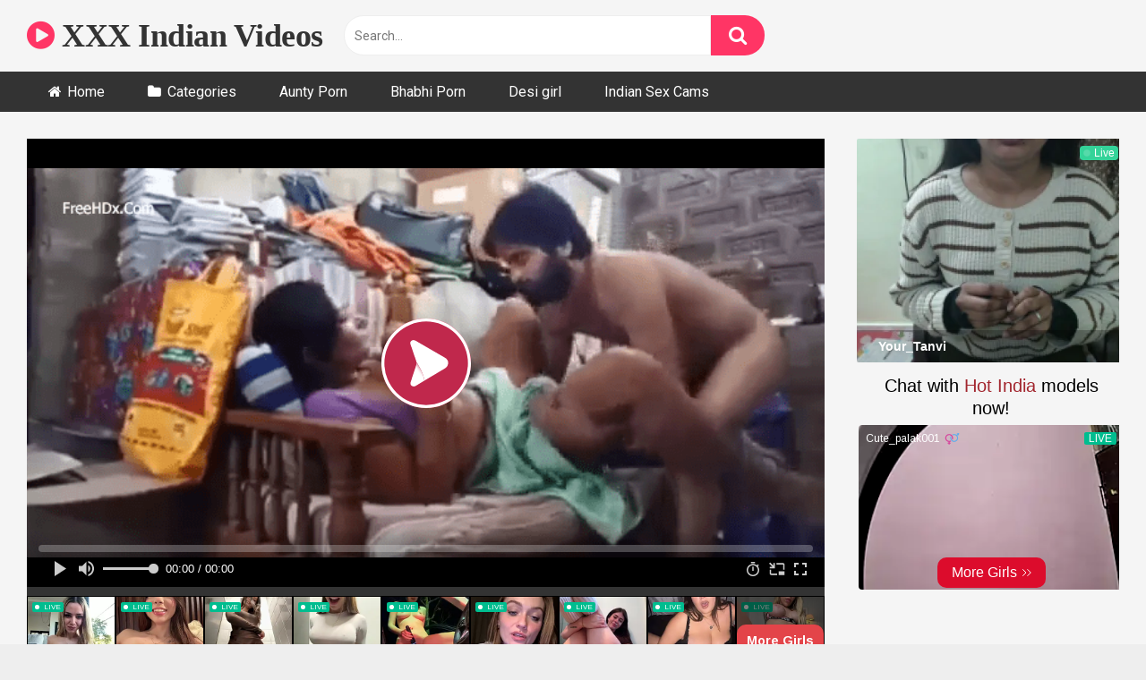

--- FILE ---
content_type: text/html; charset=UTF-8
request_url: https://blazingserver.net/revive/www/delivery/afr.php?zoneid=121
body_size: 191
content:
<!DOCTYPE html PUBLIC '-//W3C//DTD XHTML 1.0 Transitional//EN' 'http://www.w3.org/TR/xhtml1/DTD/xhtml1-transitional.dtd'>
<html xmlns='http://www.w3.org/1999/xhtml' xml:lang='en' lang='en'>
<head>
<title>Advertisement</title>
<style type='text/css'>
body {margin:0; height:100%; background-color:transparent; width:100%; text-align:center;}
</style>
</head>
<body>
<iframe src="https://mediax.dscgirls.live/p/carousel?oid=7&affid=19&source_id=XVI&sub1=web&sub2=banner&sub3=MHEAD-test-27_3_25&sub4=carousel" height="100" width="300"  scrolling="no" frameborder="0"></iframe><div id='beacon_986410ce1b' style='position: absolute; left: 0px; top: 0px; visibility: hidden;'><img src='https://blazingserver.net/revive/www/delivery/lg.php?bannerid=1780&amp;campaignid=1150&amp;zoneid=121&amp;loc=https%3A%2F%2Fwww.xxxvideoindian2.com%2Ffucked-maid-when-alone-at-home%2F&amp;cb=986410ce1b' width='0' height='0' alt='' style='width: 0px; height: 0px;' /></div>
</body>
</html>


--- FILE ---
content_type: text/html; charset=UTF-8
request_url: https://revive.videobaba.xyz/revive/www/delivery/afr.php?zoneid=300
body_size: 662
content:
<!DOCTYPE html PUBLIC '-//W3C//DTD XHTML 1.0 Transitional//EN' 'http://www.w3.org/TR/xhtml1/DTD/xhtml1-transitional.dtd'>
<html xmlns='http://www.w3.org/1999/xhtml' xml:lang='en' lang='en'>
<head>
<title>Advertisement</title>
<style type='text/css'>
body {margin:0; height:100%; background-color:transparent; width:100%; text-align:center;}
</style>
</head>
<body>
<iframe  width="100%" height="100px" style="display:block" marginWidth="0" marginHeight="0" frameBorder="no" src="https://creative.hot-india.com/widgets/v4/MobileSlider?sourceId=TESV-BelowC&broadcastHD=1&broadcastMobile=1&hideTitleOnSmallSpots=1&titleText=Live%20Indian%20Girls&titleTextColor=000000&targetDomain=hot-india.com&userId=245ca507766e740acb84f0b39e2382497db6cf06625168391b231a62bbb26515"></iframe><div id='beacon_08186012a0' style='position: absolute; left: 0px; top: 0px; visibility: hidden;'><img src='https://revive.videobaba.xyz/revive/www/delivery/lg.php?bannerid=943&amp;campaignid=718&amp;zoneid=300&amp;loc=https%3A%2F%2Fwww.xxxvideoindian2.com%2Ffucked-maid-when-alone-at-home%2F&amp;cb=08186012a0' width='0' height='0' alt='' style='width: 0px; height: 0px;' /></div>
<script>(function(){function c(){var b=a.contentDocument||a.contentWindow.document;if(b){var d=b.createElement('script');d.innerHTML="window.__CF$cv$params={r:'9c01df214fb5eb0b',t:'MTc2ODc3ODkzNg=='};var a=document.createElement('script');a.src='/cdn-cgi/challenge-platform/scripts/jsd/main.js';document.getElementsByTagName('head')[0].appendChild(a);";b.getElementsByTagName('head')[0].appendChild(d)}}if(document.body){var a=document.createElement('iframe');a.height=1;a.width=1;a.style.position='absolute';a.style.top=0;a.style.left=0;a.style.border='none';a.style.visibility='hidden';document.body.appendChild(a);if('loading'!==document.readyState)c();else if(window.addEventListener)document.addEventListener('DOMContentLoaded',c);else{var e=document.onreadystatechange||function(){};document.onreadystatechange=function(b){e(b);'loading'!==document.readyState&&(document.onreadystatechange=e,c())}}}})();</script></body>
</html>


--- FILE ---
content_type: text/html; charset=UTF-8
request_url: https://blazingserver.net/revive/www/delivery/afr.php?zoneid=332
body_size: -267
content:
<!DOCTYPE html PUBLIC '-//W3C//DTD XHTML 1.0 Transitional//EN' 'http://www.w3.org/TR/xhtml1/DTD/xhtml1-transitional.dtd'>
<html xmlns='http://www.w3.org/1999/xhtml' xml:lang='en' lang='en'>
<head>
<title>Advertisement</title>
<style type='text/css'>
body {margin:0; height:100%; background-color:transparent; width:100%; text-align:center;}
</style>
</head>
<body>
<iframe src="https://mediax.dscgirls.live/p/live/model?affid=2&oid=4&source_id=XVI&sub1=web&sub2=banner&sub3=SIDEBAR" scrolling="no"width="300" height="250" marginwidth="0" marginheight="0" frameborder="0"></iframe><div id='beacon_dc4c857ccd' style='position: absolute; left: 0px; top: 0px; visibility: hidden;'><img src='https://blazingserver.net/revive/www/delivery/lg.php?bannerid=1200&amp;campaignid=874&amp;zoneid=332&amp;loc=https%3A%2F%2Fwww.xxxvideoindian2.com%2Ffucked-maid-when-alone-at-home%2F&amp;cb=dc4c857ccd' width='0' height='0' alt='' style='width: 0px; height: 0px;' /></div>
</body>
</html>


--- FILE ---
content_type: text/html; charset=UTF-8
request_url: https://blazingserver.net/revive/www/delivery/afr.php?zoneid=332
body_size: -77
content:
<!DOCTYPE html PUBLIC '-//W3C//DTD XHTML 1.0 Transitional//EN' 'http://www.w3.org/TR/xhtml1/DTD/xhtml1-transitional.dtd'>
<html xmlns='http://www.w3.org/1999/xhtml' xml:lang='en' lang='en'>
<head>
<title>Advertisement</title>
<style type='text/css'>
body {margin:0; height:100%; background-color:transparent; width:100%; text-align:center;}
</style>
</head>
<body>
<iframe style="width:300px;height:250px;border:0;" src="https://go.xlviiirdr.com/i?campaignId=&creativeId=&modelsCountry=&modelsLanguage=&sourceId=XVI-SIDEBAR&tag=girls%2Findian&targetDomain=hot-india.com&buttonColor=&hideModelNameOnSmallSpots=1&hideTitleOnSmallSpots=1&liveBadgeColor=&showButton=1&showModelName=1&showTitle=1&showLiveBadge=1&isXhDesign=0&actionButtonPlacement=bottom&thumbSizeKey=big&hideButtonOnSmallSpots=1&userId=245ca507766e740acb84f0b39e2382497db6cf06625168391b231a62bbb26515&landing=WidgetV4Universal"></iframe><div id='beacon_9a6aca17b5' style='position: absolute; left: 0px; top: 0px; visibility: hidden;'><img src='https://blazingserver.net/revive/www/delivery/lg.php?bannerid=1201&amp;campaignid=875&amp;zoneid=332&amp;loc=https%3A%2F%2Fwww.xxxvideoindian2.com%2Ffucked-maid-when-alone-at-home%2F&amp;cb=9a6aca17b5' width='0' height='0' alt='' style='width: 0px; height: 0px;' /></div>
</body>
</html>


--- FILE ---
content_type: text/html; charset=UTF-8
request_url: https://mediax.dscsrv.com/p/carousel?oid=7&affid=19&source_id=XVI&sub1=web&sub2=banner&sub3=MHEAD-test-27_3_25&sub4=carousel
body_size: 13996
content:
<!doctype html>
<html lang="en" class='dark'>
<head>
    <meta charset="utf-8">
    <meta name="viewport" content="width=device-width, initial-scale=1">
    <meta name="csrf-token" content="i3efbp6ShsvSb87t6wHV55HXprxl0z0Udrhy9dHw">

    <meta name="RATING" content="RTA-5042-1996-1400-1577-RTA">
    <meta name="RATING" content="mature">
    <meta name="google" content="notranslate">

    <link rel="preconnect" href="//static.dscgirls.live">
    <link rel="dns-prefetch" href="//static.dscgirls.live">
    <link rel="dns-prefetch" href="//statix.dscgirls.live">
    <link rel="preconnect" href="">
    <link rel="dns-prefetch" href="">

            <meta name="robots" content="max-snippet:-1,max-image-preview:large,max-video-preview:-1">
<link rel="canonical" href="https://mediax.dscsrv.com/p/carousel">

<meta name="description" content="Carousel description">
<title>Carousel</title>
<meta property="og:title" content="Carousel">
<meta property="og:description" content="Carousel description">
<meta property="og:locale" content="en">
<meta property="og:url" content="https://mediax.dscsrv.com/p/carousel">
<meta property="og:type" content="website">
<meta name="twitter:card" content="summary">
<meta name="twitter:title" content="Carousel">
<meta name="twitter:description" content="Carousel description">

    
    <link rel="preload" as="style" href="https://mediax.dscsrv.com/build/assets/app-sMzyvx0M.css" /><link rel="modulepreload" as="script" href="https://mediax.dscsrv.com/build/assets/app-CX8Vd7Co.js" /><link rel="stylesheet" href="https://mediax.dscsrv.com/build/assets/app-sMzyvx0M.css" /><script type="4d985f50b43105ce605982e6-module" src="https://mediax.dscsrv.com/build/assets/app-CX8Vd7Co.js"></script>
    <script type="4d985f50b43105ce605982e6-text/javascript">const Ziggy={"url":"https:\/\/mediax.dscsrv.com","port":null,"defaults":{},"routes":{"horizon.stats.index":{"uri":"horizon\/api\/stats","methods":["GET","HEAD"]},"horizon.workload.index":{"uri":"horizon\/api\/workload","methods":["GET","HEAD"]},"horizon.masters.index":{"uri":"horizon\/api\/masters","methods":["GET","HEAD"]},"horizon.monitoring.index":{"uri":"horizon\/api\/monitoring","methods":["GET","HEAD"]},"horizon.monitoring.store":{"uri":"horizon\/api\/monitoring","methods":["POST"]},"horizon.monitoring-tag.paginate":{"uri":"horizon\/api\/monitoring\/{tag}","methods":["GET","HEAD"],"parameters":["tag"]},"horizon.monitoring-tag.destroy":{"uri":"horizon\/api\/monitoring\/{tag}","methods":["DELETE"],"wheres":{"tag":".*"},"parameters":["tag"]},"horizon.jobs-metrics.index":{"uri":"horizon\/api\/metrics\/jobs","methods":["GET","HEAD"]},"horizon.jobs-metrics.show":{"uri":"horizon\/api\/metrics\/jobs\/{id}","methods":["GET","HEAD"],"parameters":["id"]},"horizon.queues-metrics.index":{"uri":"horizon\/api\/metrics\/queues","methods":["GET","HEAD"]},"horizon.queues-metrics.show":{"uri":"horizon\/api\/metrics\/queues\/{id}","methods":["GET","HEAD"],"parameters":["id"]},"horizon.jobs-batches.index":{"uri":"horizon\/api\/batches","methods":["GET","HEAD"]},"horizon.jobs-batches.show":{"uri":"horizon\/api\/batches\/{id}","methods":["GET","HEAD"],"parameters":["id"]},"horizon.jobs-batches.retry":{"uri":"horizon\/api\/batches\/retry\/{id}","methods":["POST"],"parameters":["id"]},"horizon.pending-jobs.index":{"uri":"horizon\/api\/jobs\/pending","methods":["GET","HEAD"]},"horizon.completed-jobs.index":{"uri":"horizon\/api\/jobs\/completed","methods":["GET","HEAD"]},"horizon.silenced-jobs.index":{"uri":"horizon\/api\/jobs\/silenced","methods":["GET","HEAD"]},"horizon.failed-jobs.index":{"uri":"horizon\/api\/jobs\/failed","methods":["GET","HEAD"]},"horizon.failed-jobs.show":{"uri":"horizon\/api\/jobs\/failed\/{id}","methods":["GET","HEAD"],"parameters":["id"]},"horizon.retry-jobs.show":{"uri":"horizon\/api\/jobs\/retry\/{id}","methods":["POST"],"parameters":["id"]},"horizon.jobs.show":{"uri":"horizon\/api\/jobs\/{id}","methods":["GET","HEAD"],"parameters":["id"]},"horizon.index":{"uri":"horizon\/{view?}","methods":["GET","HEAD"],"wheres":{"view":"(.*)"},"parameters":["view"]},"sanctum.csrf-cookie":{"uri":"sanctum\/csrf-cookie","methods":["GET","HEAD"]},"index":{"uri":"\/","methods":["GET","HEAD"]},"promo.homepage":{"uri":"p\/home\/{referrer?}","methods":["GET","HEAD"],"parameters":["referrer"]},"promo.homepage.imlive":{"uri":"p\/imlive","methods":["GET","HEAD"]},"promo.swiper":{"uri":"p\/swiper","methods":["GET","HEAD"]},"promo.carousel":{"uri":"p\/carousel\/{referrer?}","methods":["GET","HEAD"],"parameters":["referrer"]},"promo.universal":{"uri":"p\/widgets\/universal","methods":["GET","HEAD"]},"promo.carousel.vertical":{"uri":"p\/vcarousel","methods":["GET","HEAD"]},"promo.grid":{"uri":"p\/grid","methods":["GET","HEAD"]},"promo.ipe_grid":{"uri":"p\/grid\/{limit}\/{bg?}\/{referrer?}","methods":["GET","HEAD"],"parameters":["limit","bg","referrer"]},"promo.video":{"uri":"p\/video\/{referrer?}","methods":["GET","HEAD"],"parameters":["referrer"]},"promo.model.live":{"uri":"p\/live\/model","methods":["GET","HEAD"]},"promo.lpr.live":{"uri":"p\/live\/lpr","methods":["GET","HEAD"]},"promo.lp.live":{"uri":"p\/live\/lp","methods":["GET","HEAD"]},"promo.lp2.live":{"uri":"p\/live\/lp2","methods":["GET","HEAD"]},"promo.lp3.live":{"uri":"p\/live\/lp3","methods":["GET","HEAD"]},"promo.model":{"uri":"p\/model\/{referrer?}","methods":["GET","HEAD"],"parameters":["referrer"]},"promo.native":{"uri":"p\/native\/{referrer?}","methods":["GET","HEAD"],"parameters":["referrer"]},"promo.vast":{"uri":"p\/vast","methods":["GET","HEAD"]},"promo.interstitial":{"uri":"p\/interstitial","methods":["GET","HEAD"]},"promo.live.vast":{"uri":"p\/live\/vast","methods":["GET","HEAD"]},"promo.feed":{"uri":"p\/feed","methods":["GET","HEAD"]},"promo.models.feed":{"uri":"p\/models\/feed","methods":["GET","HEAD"]},"promo.lp.questionnaire.v1":{"uri":"p\/page\/qlp1","methods":["GET","HEAD"]}}};!function(t,e){"object"==typeof exports&&"undefined"!=typeof module?module.exports=e():"function"==typeof define&&define.amd?define(e):(t||self).route=e()}(this,function(){function t(t,e){for(var n=0;n<e.length;n++){var r=e[n];r.enumerable=r.enumerable||!1,r.configurable=!0,"value"in r&&(r.writable=!0),Object.defineProperty(t,u(r.key),r)}}function e(e,n,r){return n&&t(e.prototype,n),r&&t(e,r),Object.defineProperty(e,"prototype",{writable:!1}),e}function n(){return n=Object.assign?Object.assign.bind():function(t){for(var e=1;e<arguments.length;e++){var n=arguments[e];for(var r in n)({}).hasOwnProperty.call(n,r)&&(t[r]=n[r])}return t},n.apply(null,arguments)}function r(t){return r=Object.setPrototypeOf?Object.getPrototypeOf.bind():function(t){return t.__proto__||Object.getPrototypeOf(t)},r(t)}function o(){try{var t=!Boolean.prototype.valueOf.call(Reflect.construct(Boolean,[],function(){}))}catch(t){}return(o=function(){return!!t})()}function i(t,e){return i=Object.setPrototypeOf?Object.setPrototypeOf.bind():function(t,e){return t.__proto__=e,t},i(t,e)}function u(t){var e=function(t){if("object"!=typeof t||!t)return t;var e=t[Symbol.toPrimitive];if(void 0!==e){var n=e.call(t,"string");if("object"!=typeof n)return n;throw new TypeError("@@toPrimitive must return a primitive value.")}return String(t)}(t);return"symbol"==typeof e?e:e+""}function f(t){var e="function"==typeof Map?new Map:void 0;return f=function(t){if(null===t||!function(t){try{return-1!==Function.toString.call(t).indexOf("[native code]")}catch(e){return"function"==typeof t}}(t))return t;if("function"!=typeof t)throw new TypeError("Super expression must either be null or a function");if(void 0!==e){if(e.has(t))return e.get(t);e.set(t,n)}function n(){return function(t,e,n){if(o())return Reflect.construct.apply(null,arguments);var r=[null];r.push.apply(r,e);var u=new(t.bind.apply(t,r));return n&&i(u,n.prototype),u}(t,arguments,r(this).constructor)}return n.prototype=Object.create(t.prototype,{constructor:{value:n,enumerable:!1,writable:!0,configurable:!0}}),i(n,t)},f(t)}const c=String.prototype.replace,l=/%20/g,a={RFC1738:function(t){return c.call(t,l,"+")},RFC3986:function(t){return String(t)}};var s="RFC3986";const p=Object.prototype.hasOwnProperty,y=Array.isArray,d=function(){const t=[];for(let e=0;e<256;++e)t.push("%"+((e<16?"0":"")+e.toString(16)).toUpperCase());return t}(),b=function t(e,n,r){if(!n)return e;if("object"!=typeof n){if(y(e))e.push(n);else{if(!e||"object"!=typeof e)return[e,n];(r&&(r.plainObjects||r.allowPrototypes)||!p.call(Object.prototype,n))&&(e[n]=!0)}return e}if(!e||"object"!=typeof e)return[e].concat(n);let o=e;return y(e)&&!y(n)&&(o=function(t,e){const n=e&&e.plainObjects?Object.create(null):{};for(let e=0;e<t.length;++e)void 0!==t[e]&&(n[e]=t[e]);return n}(e,r)),y(e)&&y(n)?(n.forEach(function(n,o){if(p.call(e,o)){const i=e[o];i&&"object"==typeof i&&n&&"object"==typeof n?e[o]=t(i,n,r):e.push(n)}else e[o]=n}),e):Object.keys(n).reduce(function(e,o){const i=n[o];return e[o]=p.call(e,o)?t(e[o],i,r):i,e},o)},h=1024,v=function(t,e){return[].concat(t,e)},m=function(t,e){if(y(t)){const n=[];for(let r=0;r<t.length;r+=1)n.push(e(t[r]));return n}return e(t)},g=Object.prototype.hasOwnProperty,w={brackets:function(t){return t+"[]"},comma:"comma",indices:function(t,e){return t+"["+e+"]"},repeat:function(t){return t}},j=Array.isArray,O=Array.prototype.push,E=function(t,e){O.apply(t,j(e)?e:[e])},T=Date.prototype.toISOString,R={addQueryPrefix:!1,allowDots:!1,allowEmptyArrays:!1,arrayFormat:"indices",charset:"utf-8",charsetSentinel:!1,delimiter:"&",encode:!0,encodeDotInKeys:!1,encoder:function(t,e,n,r,o){if(0===t.length)return t;let i=t;if("symbol"==typeof t?i=Symbol.prototype.toString.call(t):"string"!=typeof t&&(i=String(t)),"iso-8859-1"===n)return escape(i).replace(/%u[0-9a-f]{4}/gi,function(t){return"%26%23"+parseInt(t.slice(2),16)+"%3B"});let u="";for(let t=0;t<i.length;t+=h){const e=i.length>=h?i.slice(t,t+h):i,n=[];for(let t=0;t<e.length;++t){let r=e.charCodeAt(t);45===r||46===r||95===r||126===r||r>=48&&r<=57||r>=65&&r<=90||r>=97&&r<=122||"RFC1738"===o&&(40===r||41===r)?n[n.length]=e.charAt(t):r<128?n[n.length]=d[r]:r<2048?n[n.length]=d[192|r>>6]+d[128|63&r]:r<55296||r>=57344?n[n.length]=d[224|r>>12]+d[128|r>>6&63]+d[128|63&r]:(t+=1,r=65536+((1023&r)<<10|1023&e.charCodeAt(t)),n[n.length]=d[240|r>>18]+d[128|r>>12&63]+d[128|r>>6&63]+d[128|63&r])}u+=n.join("")}return u},encodeValuesOnly:!1,format:s,formatter:a[s],indices:!1,serializeDate:function(t){return T.call(t)},skipNulls:!1,strictNullHandling:!1},S={},k=function(t,e,n,r,o,i,u,f,c,l,a,s,p,y,d,b,h,v){let g=t,w=v,O=0,T=!1;for(;void 0!==(w=w.get(S))&&!T;){const e=w.get(t);if(O+=1,void 0!==e){if(e===O)throw new RangeError("Cyclic object value");T=!0}void 0===w.get(S)&&(O=0)}if("function"==typeof l?g=l(e,g):g instanceof Date?g=p(g):"comma"===n&&j(g)&&(g=m(g,function(t){return t instanceof Date?p(t):t})),null===g){if(i)return c&&!b?c(e,R.encoder,h,"key",y):e;g=""}if("string"==typeof(A=g)||"number"==typeof A||"boolean"==typeof A||"symbol"==typeof A||"bigint"==typeof A||function(t){return!(!t||"object"!=typeof t||!(t.constructor&&t.constructor.isBuffer&&t.constructor.isBuffer(t)))}(g))return c?[d(b?e:c(e,R.encoder,h,"key",y))+"="+d(c(g,R.encoder,h,"value",y))]:[d(e)+"="+d(String(g))];var A;const D=[];if(void 0===g)return D;let I;if("comma"===n&&j(g))b&&c&&(g=m(g,c)),I=[{value:g.length>0?g.join(",")||null:void 0}];else if(j(l))I=l;else{const t=Object.keys(g);I=a?t.sort(a):t}const $=f?e.replace(/\./g,"%2E"):e,N=r&&j(g)&&1===g.length?$+"[]":$;if(o&&j(g)&&0===g.length)return N+"[]";for(let e=0;e<I.length;++e){const m=I[e],w="object"==typeof m&&void 0!==m.value?m.value:g[m];if(u&&null===w)continue;const T=s&&f?m.replace(/\./g,"%2E"):m,R=j(g)?"function"==typeof n?n(N,T):N:N+(s?"."+T:"["+T+"]");v.set(t,O);const A=new WeakMap;A.set(S,v),E(D,k(w,R,n,r,o,i,u,f,"comma"===n&&b&&j(g)?null:c,l,a,s,p,y,d,b,h,A))}return D},A=Object.prototype.hasOwnProperty,D=Array.isArray,I={allowDots:!1,allowEmptyArrays:!1,allowPrototypes:!1,allowSparse:!1,arrayLimit:20,charset:"utf-8",charsetSentinel:!1,comma:!1,decodeDotInKeys:!1,decoder:function(t,e,n){const r=t.replace(/\+/g," ");if("iso-8859-1"===n)return r.replace(/%[0-9a-f]{2}/gi,unescape);try{return decodeURIComponent(r)}catch(t){return r}},delimiter:"&",depth:5,duplicates:"combine",ignoreQueryPrefix:!1,interpretNumericEntities:!1,parameterLimit:1e3,parseArrays:!0,plainObjects:!1,strictNullHandling:!1},$=function(t){return t.replace(/&#(\d+);/g,function(t,e){return String.fromCharCode(parseInt(e,10))})},N=function(t,e){return t&&"string"==typeof t&&e.comma&&t.indexOf(",")>-1?t.split(","):t},x=function(t,e,n,r){if(!t)return;const o=n.allowDots?t.replace(/\.([^.[]+)/g,"[$1]"):t,i=/(\[[^[\]]*])/g;let u=n.depth>0&&/(\[[^[\]]*])/.exec(o);const f=u?o.slice(0,u.index):o,c=[];if(f){if(!n.plainObjects&&A.call(Object.prototype,f)&&!n.allowPrototypes)return;c.push(f)}let l=0;for(;n.depth>0&&null!==(u=i.exec(o))&&l<n.depth;){if(l+=1,!n.plainObjects&&A.call(Object.prototype,u[1].slice(1,-1))&&!n.allowPrototypes)return;c.push(u[1])}return u&&c.push("["+o.slice(u.index)+"]"),function(t,e,n,r){let o=r?e:N(e,n);for(let e=t.length-1;e>=0;--e){let r;const i=t[e];if("[]"===i&&n.parseArrays)r=n.allowEmptyArrays&&""===o?[]:[].concat(o);else{r=n.plainObjects?Object.create(null):{};const t="["===i.charAt(0)&&"]"===i.charAt(i.length-1)?i.slice(1,-1):i,e=n.decodeDotInKeys?t.replace(/%2E/g,"."):t,u=parseInt(e,10);n.parseArrays||""!==e?!isNaN(u)&&i!==e&&String(u)===e&&u>=0&&n.parseArrays&&u<=n.arrayLimit?(r=[],r[u]=o):"__proto__"!==e&&(r[e]=o):r={0:o}}o=r}return o}(c,e,n,r)};function C(t,e){const n=function(t){if(!t)return I;if(void 0!==t.allowEmptyArrays&&"boolean"!=typeof t.allowEmptyArrays)throw new TypeError("`allowEmptyArrays` option can only be `true` or `false`, when provided");if(void 0!==t.decodeDotInKeys&&"boolean"!=typeof t.decodeDotInKeys)throw new TypeError("`decodeDotInKeys` option can only be `true` or `false`, when provided");if(null!=t.decoder&&"function"!=typeof t.decoder)throw new TypeError("Decoder has to be a function.");if(void 0!==t.charset&&"utf-8"!==t.charset&&"iso-8859-1"!==t.charset)throw new TypeError("The charset option must be either utf-8, iso-8859-1, or undefined");const e=void 0===t.charset?I.charset:t.charset,n=void 0===t.duplicates?I.duplicates:t.duplicates;if("combine"!==n&&"first"!==n&&"last"!==n)throw new TypeError("The duplicates option must be either combine, first, or last");return{allowDots:void 0===t.allowDots?!0===t.decodeDotInKeys||I.allowDots:!!t.allowDots,allowEmptyArrays:"boolean"==typeof t.allowEmptyArrays?!!t.allowEmptyArrays:I.allowEmptyArrays,allowPrototypes:"boolean"==typeof t.allowPrototypes?t.allowPrototypes:I.allowPrototypes,allowSparse:"boolean"==typeof t.allowSparse?t.allowSparse:I.allowSparse,arrayLimit:"number"==typeof t.arrayLimit?t.arrayLimit:I.arrayLimit,charset:e,charsetSentinel:"boolean"==typeof t.charsetSentinel?t.charsetSentinel:I.charsetSentinel,comma:"boolean"==typeof t.comma?t.comma:I.comma,decodeDotInKeys:"boolean"==typeof t.decodeDotInKeys?t.decodeDotInKeys:I.decodeDotInKeys,decoder:"function"==typeof t.decoder?t.decoder:I.decoder,delimiter:"string"==typeof t.delimiter||(r=t.delimiter,"[object RegExp]"===Object.prototype.toString.call(r))?t.delimiter:I.delimiter,depth:"number"==typeof t.depth||!1===t.depth?+t.depth:I.depth,duplicates:n,ignoreQueryPrefix:!0===t.ignoreQueryPrefix,interpretNumericEntities:"boolean"==typeof t.interpretNumericEntities?t.interpretNumericEntities:I.interpretNumericEntities,parameterLimit:"number"==typeof t.parameterLimit?t.parameterLimit:I.parameterLimit,parseArrays:!1!==t.parseArrays,plainObjects:"boolean"==typeof t.plainObjects?t.plainObjects:I.plainObjects,strictNullHandling:"boolean"==typeof t.strictNullHandling?t.strictNullHandling:I.strictNullHandling};var r}(e);if(""===t||null==t)return n.plainObjects?Object.create(null):{};const r="string"==typeof t?function(t,e){const n={__proto__:null},r=(e.ignoreQueryPrefix?t.replace(/^\?/,""):t).split(e.delimiter,Infinity===e.parameterLimit?void 0:e.parameterLimit);let o,i=-1,u=e.charset;if(e.charsetSentinel)for(o=0;o<r.length;++o)0===r[o].indexOf("utf8=")&&("utf8=%E2%9C%93"===r[o]?u="utf-8":"utf8=%26%2310003%3B"===r[o]&&(u="iso-8859-1"),i=o,o=r.length);for(o=0;o<r.length;++o){if(o===i)continue;const t=r[o],f=t.indexOf("]="),c=-1===f?t.indexOf("="):f+1;let l,a;-1===c?(l=e.decoder(t,I.decoder,u,"key"),a=e.strictNullHandling?null:""):(l=e.decoder(t.slice(0,c),I.decoder,u,"key"),a=m(N(t.slice(c+1),e),function(t){return e.decoder(t,I.decoder,u,"value")})),a&&e.interpretNumericEntities&&"iso-8859-1"===u&&(a=$(a)),t.indexOf("[]=")>-1&&(a=D(a)?[a]:a);const s=A.call(n,l);s&&"combine"===e.duplicates?n[l]=v(n[l],a):s&&"last"!==e.duplicates||(n[l]=a)}return n}(t,n):t;let o=n.plainObjects?Object.create(null):{};const i=Object.keys(r);for(let e=0;e<i.length;++e){const u=i[e],f=x(u,r[u],n,"string"==typeof t);o=b(o,f,n)}return!0===n.allowSparse?o:function(t){const e=[{obj:{o:t},prop:"o"}],n=[];for(let t=0;t<e.length;++t){const r=e[t],o=r.obj[r.prop],i=Object.keys(o);for(let t=0;t<i.length;++t){const r=i[t],u=o[r];"object"==typeof u&&null!==u&&-1===n.indexOf(u)&&(e.push({obj:o,prop:r}),n.push(u))}}return function(t){for(;t.length>1;){const e=t.pop(),n=e.obj[e.prop];if(y(n)){const t=[];for(let e=0;e<n.length;++e)void 0!==n[e]&&t.push(n[e]);e.obj[e.prop]=t}}}(e),t}(o)}var P=/*#__PURE__*/function(){function t(t,e,n){var r,o;this.name=t,this.definition=e,this.bindings=null!=(r=e.bindings)?r:{},this.wheres=null!=(o=e.wheres)?o:{},this.config=n}var n=t.prototype;return n.matchesUrl=function(t){var e,n=this;if(!this.definition.methods.includes("GET"))return!1;var r=this.template.replace(/[.*+$()[\]]/g,"\\$&").replace(/(\/?){([^}?]*)(\??)}/g,function(t,e,r,o){var i,u="(?<"+r+">"+((null==(i=n.wheres[r])?void 0:i.replace(/(^\^)|(\$$)/g,""))||"[^/?]+")+")";return o?"("+e+u+")?":""+e+u}).replace(/^\w+:\/\//,""),o=t.replace(/^\w+:\/\//,"").split("?"),i=o[0],u=o[1],f=null!=(e=new RegExp("^"+r+"/?$").exec(i))?e:new RegExp("^"+r+"/?$").exec(decodeURI(i));if(f){for(var c in f.groups)f.groups[c]="string"==typeof f.groups[c]?decodeURIComponent(f.groups[c]):f.groups[c];return{params:f.groups,query:C(u)}}return!1},n.compile=function(t){var e=this;return this.parameterSegments.length?this.template.replace(/{([^}?]+)(\??)}/g,function(n,r,o){var i,u;if(!o&&[null,void 0].includes(t[r]))throw new Error("Ziggy error: '"+r+"' parameter is required for route '"+e.name+"'.");if(e.wheres[r]&&!new RegExp("^"+(o?"("+e.wheres[r]+")?":e.wheres[r])+"$").test(null!=(u=t[r])?u:""))throw new Error("Ziggy error: '"+r+"' parameter '"+t[r]+"' does not match required format '"+e.wheres[r]+"' for route '"+e.name+"'.");return encodeURI(null!=(i=t[r])?i:"").replace(/%7C/g,"|").replace(/%25/g,"%").replace(/\$/g,"%24")}).replace(this.config.absolute?/(\.[^/]+?)(\/\/)/:/(^)(\/\/)/,"$1/").replace(/\/+$/,""):this.template},e(t,[{key:"template",get:function(){var t=(this.origin+"/"+this.definition.uri).replace(/\/+$/,"");return""===t?"/":t}},{key:"origin",get:function(){return this.config.absolute?this.definition.domain?""+this.config.url.match(/^\w+:\/\//)[0]+this.definition.domain+(this.config.port?":"+this.config.port:""):this.config.url:""}},{key:"parameterSegments",get:function(){var t,e;return null!=(t=null==(e=this.template.match(/{[^}?]+\??}/g))?void 0:e.map(function(t){return{name:t.replace(/{|\??}/g,""),required:!/\?}$/.test(t)}}))?t:[]}}])}(),_=/*#__PURE__*/function(t){function r(e,r,o,i){var u;if(void 0===o&&(o=!0),(u=t.call(this)||this).t=null!=i?i:"undefined"!=typeof Ziggy?Ziggy:null==globalThis?void 0:globalThis.Ziggy,!u.t&&"undefined"!=typeof document&&document.getElementById("ziggy-routes-json")&&(globalThis.Ziggy=JSON.parse(document.getElementById("ziggy-routes-json").textContent),u.t=globalThis.Ziggy),u.t=n({},u.t,{absolute:o}),e){if(!u.t.routes[e])throw new Error("Ziggy error: route '"+e+"' is not in the route list.");u.i=new P(e,u.t.routes[e],u.t),u.u=u.l(r)}return u}var o,u;u=t,(o=r).prototype=Object.create(u.prototype),o.prototype.constructor=o,i(o,u);var f=r.prototype;return f.toString=function(){var t=this,e=Object.keys(this.u).filter(function(e){return!t.i.parameterSegments.some(function(t){return t.name===e})}).filter(function(t){return"_query"!==t}).reduce(function(e,r){var o;return n({},e,((o={})[r]=t.u[r],o))},{});return this.i.compile(this.u)+function(t,e){let n=t;const r=function(t){if(!t)return R;if(void 0!==t.allowEmptyArrays&&"boolean"!=typeof t.allowEmptyArrays)throw new TypeError("`allowEmptyArrays` option can only be `true` or `false`, when provided");if(void 0!==t.encodeDotInKeys&&"boolean"!=typeof t.encodeDotInKeys)throw new TypeError("`encodeDotInKeys` option can only be `true` or `false`, when provided");if(null!=t.encoder&&"function"!=typeof t.encoder)throw new TypeError("Encoder has to be a function.");const e=t.charset||R.charset;if(void 0!==t.charset&&"utf-8"!==t.charset&&"iso-8859-1"!==t.charset)throw new TypeError("The charset option must be either utf-8, iso-8859-1, or undefined");let n=s;if(void 0!==t.format){if(!g.call(a,t.format))throw new TypeError("Unknown format option provided.");n=t.format}const r=a[n];let o,i=R.filter;if(("function"==typeof t.filter||j(t.filter))&&(i=t.filter),o=t.arrayFormat in w?t.arrayFormat:"indices"in t?t.indices?"indices":"repeat":R.arrayFormat,"commaRoundTrip"in t&&"boolean"!=typeof t.commaRoundTrip)throw new TypeError("`commaRoundTrip` must be a boolean, or absent");return{addQueryPrefix:"boolean"==typeof t.addQueryPrefix?t.addQueryPrefix:R.addQueryPrefix,allowDots:void 0===t.allowDots?!0===t.encodeDotInKeys||R.allowDots:!!t.allowDots,allowEmptyArrays:"boolean"==typeof t.allowEmptyArrays?!!t.allowEmptyArrays:R.allowEmptyArrays,arrayFormat:o,charset:e,charsetSentinel:"boolean"==typeof t.charsetSentinel?t.charsetSentinel:R.charsetSentinel,commaRoundTrip:t.commaRoundTrip,delimiter:void 0===t.delimiter?R.delimiter:t.delimiter,encode:"boolean"==typeof t.encode?t.encode:R.encode,encodeDotInKeys:"boolean"==typeof t.encodeDotInKeys?t.encodeDotInKeys:R.encodeDotInKeys,encoder:"function"==typeof t.encoder?t.encoder:R.encoder,encodeValuesOnly:"boolean"==typeof t.encodeValuesOnly?t.encodeValuesOnly:R.encodeValuesOnly,filter:i,format:n,formatter:r,serializeDate:"function"==typeof t.serializeDate?t.serializeDate:R.serializeDate,skipNulls:"boolean"==typeof t.skipNulls?t.skipNulls:R.skipNulls,sort:"function"==typeof t.sort?t.sort:null,strictNullHandling:"boolean"==typeof t.strictNullHandling?t.strictNullHandling:R.strictNullHandling}}(e);let o,i;"function"==typeof r.filter?(i=r.filter,n=i("",n)):j(r.filter)&&(i=r.filter,o=i);const u=[];if("object"!=typeof n||null===n)return"";const f=w[r.arrayFormat],c="comma"===f&&r.commaRoundTrip;o||(o=Object.keys(n)),r.sort&&o.sort(r.sort);const l=new WeakMap;for(let t=0;t<o.length;++t){const e=o[t];r.skipNulls&&null===n[e]||E(u,k(n[e],e,f,c,r.allowEmptyArrays,r.strictNullHandling,r.skipNulls,r.encodeDotInKeys,r.encode?r.encoder:null,r.filter,r.sort,r.allowDots,r.serializeDate,r.format,r.formatter,r.encodeValuesOnly,r.charset,l))}const p=u.join(r.delimiter);let y=!0===r.addQueryPrefix?"?":"";return r.charsetSentinel&&(y+="iso-8859-1"===r.charset?"utf8=%26%2310003%3B&":"utf8=%E2%9C%93&"),p.length>0?y+p:""}(n({},e,this.u._query),{addQueryPrefix:!0,arrayFormat:"indices",encodeValuesOnly:!0,skipNulls:!0,encoder:function(t,e){return"boolean"==typeof t?Number(t):e(t)}})},f.p=function(t){var e=this;t?this.t.absolute&&t.startsWith("/")&&(t=this.h().host+t):t=this.v();var r={},o=Object.entries(this.t.routes).find(function(n){return r=new P(n[0],n[1],e.t).matchesUrl(t)})||[void 0,void 0];return n({name:o[0]},r,{route:o[1]})},f.v=function(){var t=this.h(),e=t.pathname,n=t.search;return(this.t.absolute?t.host+e:e.replace(this.t.url.replace(/^\w*:\/\/[^/]+/,""),"").replace(/^\/+/,"/"))+n},f.current=function(t,e){var r=this.p(),o=r.name,i=r.params,u=r.query,f=r.route;if(!t)return o;var c=new RegExp("^"+t.replace(/\./g,"\\.").replace(/\*/g,".*")+"$").test(o);if([null,void 0].includes(e)||!c)return c;var l=new P(o,f,this.t);e=this.l(e,l);var a=n({},i,u);if(Object.values(e).every(function(t){return!t})&&!Object.values(a).some(function(t){return void 0!==t}))return!0;var s=function(t,e){return Object.entries(t).every(function(t){var n=t[0],r=t[1];return Array.isArray(r)&&Array.isArray(e[n])?r.every(function(t){return e[n].includes(t)||e[n].includes(decodeURIComponent(t))}):"object"==typeof r&&"object"==typeof e[n]&&null!==r&&null!==e[n]?s(r,e[n]):e[n]==r||e[n]==decodeURIComponent(r)})};return s(e,a)},f.h=function(){var t,e,n,r,o,i,u="undefined"!=typeof window?window.location:{},f=u.host,c=u.pathname,l=u.search;return{host:null!=(t=null==(e=this.t.location)?void 0:e.host)?t:void 0===f?"":f,pathname:null!=(n=null==(r=this.t.location)?void 0:r.pathname)?n:void 0===c?"":c,search:null!=(o=null==(i=this.t.location)?void 0:i.search)?o:void 0===l?"":l}},f.has=function(t){return this.t.routes.hasOwnProperty(t)},f.l=function(t,e){var r=this;void 0===t&&(t={}),void 0===e&&(e=this.i),null!=t||(t={}),t=["string","number"].includes(typeof t)?[t]:t;var o=e.parameterSegments.filter(function(t){return!r.t.defaults[t.name]});if(Array.isArray(t))t=t.reduce(function(t,e,r){var i,u;return n({},t,o[r]?((i={})[o[r].name]=e,i):"object"==typeof e?e:((u={})[e]="",u))},{});else if(1===o.length&&!t[o[0].name]&&(t.hasOwnProperty(Object.values(e.bindings)[0])||t.hasOwnProperty("id"))){var i;(i={})[o[0].name]=t,t=i}return n({},this.m(e),this.j(t,e))},f.m=function(t){var e=this;return t.parameterSegments.filter(function(t){return e.t.defaults[t.name]}).reduce(function(t,r,o){var i,u=r.name;return n({},t,((i={})[u]=e.t.defaults[u],i))},{})},f.j=function(t,e){var r=e.bindings,o=e.parameterSegments;return Object.entries(t).reduce(function(t,e){var i,u,f=e[0],c=e[1];if(!c||"object"!=typeof c||Array.isArray(c)||!o.some(function(t){return t.name===f}))return n({},t,((u={})[f]=c,u));if(!c.hasOwnProperty(r[f])){if(!c.hasOwnProperty("id"))throw new Error("Ziggy error: object passed as '"+f+"' parameter is missing route model binding key '"+r[f]+"'.");r[f]="id"}return n({},t,((i={})[f]=c[r[f]],i))},{})},f.valueOf=function(){return this.toString()},e(r,[{key:"params",get:function(){var t=this.p();return n({},t.params,t.query)}},{key:"routeParams",get:function(){return this.p().params}},{key:"queryParams",get:function(){return this.p().query}}])}(/*#__PURE__*/f(String));return function(t,e,n,r){var o=new _(t,e,n,r);return t?o.toString():o}});
</script>
            <script type="4d985f50b43105ce605982e6-text/javascript">window.GA_ID = 'G-GCJJFLJ1KM';</script>
        <script defer src='https://mediax.dscsrv.com/vendor/google/gtagv4.js' type="4d985f50b43105ce605982e6-text/javascript"></script>
        <script type="4d985f50b43105ce605982e6-text/javascript">
			window.dataLayer = window.dataLayer || [];

			function gtag() {
				dataLayer.push(arguments);
			}

			gtag('js', new Date());

			gtag('config', window.GA_ID);
        </script>
    </head>

<body class="font-sans antialiased">
<div id="app" data-page="{&quot;component&quot;:&quot;Carousel&quot;,&quot;props&quot;:{&quot;profiles&quot;:[{&quot;id&quot;:10847,&quot;name&quot;:&quot;Your_Tanvi&quot;,&quot;slug&quot;:&quot;your-tanvi&quot;,&quot;order&quot;:29,&quot;url&quot;:&quot;https:\/\/www.dscgirls.live\/model\/your-tanvi&quot;,&quot;age&quot;:23,&quot;about&quot;:&quot;Hello doston, mujhe yahan naye friends banana bahut pasand hai main dil ki bahut acchi ladki hun mujhe aap apne Dil Ki baat kaho kuchh main sunungi aapke Dil Ki baat aur main aapko solution bhi dungi mujhe aapki call Ka basebri se intezar rahega .&quot;,&quot;new&quot;:false,&quot;status&quot;:&quot;public&quot;,&quot;city&quot;:&quot;New delhi&quot;,&quot;preview&quot;:&quot;https:\/\/static.dscgirls.live\/chat-model\/profile\/10847\/26137263\/conversions\/01K8147STBJ6BDGS1VYQM3ZBZZ-thumb-webp.webp&quot;,&quot;preview_jpg&quot;:&quot;https:\/\/static.dscgirls.live\/chat-model\/profile\/10847\/26137263\/conversions\/01K8147STBJ6BDGS1VYQM3ZBZZ-thumb.jpg&quot;,&quot;preview_srcset&quot;:&quot;https:\/\/static.dscgirls.live\/chat-model\/profile\/10847\/26137263\/responsive-images\/01K8147STBJ6BDGS1VYQM3ZBZZ___media_library_original_292_292.png 292w, https:\/\/static.dscgirls.live\/chat-model\/profile\/10847\/26137263\/responsive-images\/01K8147STBJ6BDGS1VYQM3ZBZZ___media_library_original_244_244.png 244w, https:\/\/static.dscgirls.live\/chat-model\/profile\/10847\/26137263\/responsive-images\/01K8147STBJ6BDGS1VYQM3ZBZZ___media_library_original_204_204.png 204w, https:\/\/static.dscgirls.live\/chat-model\/profile\/10847\/26137263\/responsive-images\/01K8147STBJ6BDGS1VYQM3ZBZZ___media_library_original_171_171.png 171w, https:\/\/static.dscgirls.live\/chat-model\/profile\/10847\/26137263\/responsive-images\/01K8147STBJ6BDGS1VYQM3ZBZZ___media_library_original_143_143.png 143w, https:\/\/static.dscgirls.live\/chat-model\/profile\/10847\/26137263\/responsive-images\/01K8147STBJ6BDGS1VYQM3ZBZZ___media_library_original_120_120.png 120w, https:\/\/static.dscgirls.live\/chat-model\/profile\/10847\/26137263\/responsive-images\/01K8147STBJ6BDGS1VYQM3ZBZZ___media_library_original_100_100.png 100w, https:\/\/static.dscgirls.live\/chat-model\/profile\/10847\/26137263\/responsive-images\/01K8147STBJ6BDGS1VYQM3ZBZZ___media_library_original_84_84.png 84w&quot;,&quot;preview_srcset_webp&quot;:&quot;https:\/\/static.dscgirls.live\/chat-model\/profile\/10847\/26137263\/responsive-images\/01K8147STBJ6BDGS1VYQM3ZBZZ___featured-webp_292_292.webp 292w, https:\/\/static.dscgirls.live\/chat-model\/profile\/10847\/26137263\/responsive-images\/01K8147STBJ6BDGS1VYQM3ZBZZ___featured-webp_244_244.webp 244w, https:\/\/static.dscgirls.live\/chat-model\/profile\/10847\/26137263\/responsive-images\/01K8147STBJ6BDGS1VYQM3ZBZZ___featured-webp_204_204.webp 204w, https:\/\/static.dscgirls.live\/chat-model\/profile\/10847\/26137263\/responsive-images\/01K8147STBJ6BDGS1VYQM3ZBZZ___featured-webp_171_171.webp 171w, https:\/\/static.dscgirls.live\/chat-model\/profile\/10847\/26137263\/responsive-images\/01K8147STBJ6BDGS1VYQM3ZBZZ___featured-webp_143_143.webp 143w&quot;,&quot;live_preview&quot;:&quot;https:\/\/static.dscgirls.live\/chat-model\/broadcast\/2010931\/28608568\/conversions\/b3e0a6dd-833d-42aa-9190-8af4d1a313d4-thumb-webp.webp&quot;,&quot;languages&quot;:[&quot;hindi&quot;],&quot;following&quot;:null,&quot;followersCount&quot;:170,&quot;preferences&quot;:{&quot;accepts_voice_calls&quot;:true,&quot;accepts_private_calls&quot;:true,&quot;accepts_exclusive_calls&quot;:true,&quot;accepts_spy_calls&quot;:true,&quot;cpm_voice&quot;:24,&quot;cpm_exclusive&quot;:40,&quot;cpm_private&quot;:32,&quot;cpm_spy&quot;:56},&quot;broadcast&quot;:{&quot;id&quot;:2010931,&quot;type&quot;:&quot;video&quot;,&quot;status&quot;:&quot;started&quot;,&quot;manifest&quot;:null,&quot;public_key&quot;:null,&quot;stream_id&quot;:&quot;a43d6f4f-1b79-4c8a-91fc-a945e760c2ee&quot;,&quot;preview&quot;:&quot;https:\/\/static.dscgirls.live\/chat-model\/broadcast\/2010931\/28608568\/conversions\/b3e0a6dd-833d-42aa-9190-8af4d1a313d4-thumb-webp.webp&quot;,&quot;preview_srcset&quot;:&quot;https:\/\/static.dscgirls.live\/chat-model\/broadcast\/2010931\/28608568\/responsive-images\/b3e0a6dd-833d-42aa-9190-8af4d1a313d4___media_library_original_257_145.jpg 257w, https:\/\/static.dscgirls.live\/chat-model\/broadcast\/2010931\/28608568\/responsive-images\/b3e0a6dd-833d-42aa-9190-8af4d1a313d4___media_library_original_215_121.jpg 215w, https:\/\/static.dscgirls.live\/chat-model\/broadcast\/2010931\/28608568\/responsive-images\/b3e0a6dd-833d-42aa-9190-8af4d1a313d4___media_library_original_179_101.jpg 179w, https:\/\/static.dscgirls.live\/chat-model\/broadcast\/2010931\/28608568\/responsive-images\/b3e0a6dd-833d-42aa-9190-8af4d1a313d4___media_library_original_150_84.jpg 150w, https:\/\/static.dscgirls.live\/chat-model\/broadcast\/2010931\/28608568\/responsive-images\/b3e0a6dd-833d-42aa-9190-8af4d1a313d4___media_library_original_125_70.jpg 125w&quot;,&quot;preview_srcset_webp&quot;:&quot;https:\/\/static.dscgirls.live\/chat-model\/broadcast\/2010931\/28608568\/responsive-images\/b3e0a6dd-833d-42aa-9190-8af4d1a313d4___snapshot-webp_257_145.webp 257w, https:\/\/static.dscgirls.live\/chat-model\/broadcast\/2010931\/28608568\/responsive-images\/b3e0a6dd-833d-42aa-9190-8af4d1a313d4___snapshot-webp_215_121.webp 215w, https:\/\/static.dscgirls.live\/chat-model\/broadcast\/2010931\/28608568\/responsive-images\/b3e0a6dd-833d-42aa-9190-8af4d1a313d4___snapshot-webp_179_101.webp 179w, https:\/\/static.dscgirls.live\/chat-model\/broadcast\/2010931\/28608568\/responsive-images\/b3e0a6dd-833d-42aa-9190-8af4d1a313d4___snapshot-webp_150_84.webp 150w&quot;,&quot;blurred_preview&quot;:&quot;https:\/\/static.dscgirls.live\/chat-model\/broadcast\/2010931\/28608563\/conversions\/31018bdd-19d6-4f16-8268-7715e88f6f80-blurred.jpg&quot;,&quot;video&quot;:true,&quot;audio&quot;:true,&quot;toys&quot;:false,&quot;mobile&quot;:false,&quot;stream_url&quot;:null,&quot;embed_url&quot;:&quot;https:\/\/www.dscgirls.live\/embed\/a43d6f4f-1b79-4c8a-91fc-a945e760c2ee&quot;,&quot;recording_url&quot;:&quot;https:\/\/static.dscgirls.live\/chat-model\/broadcast\/2010931\/28608555\/0e2e86f2-146f-4190-9929-29eba0037845.mp4&quot;}},{&quot;id&quot;:7854,&quot;name&quot;:&quot;Pakhii&quot;,&quot;slug&quot;:&quot;pakhii&quot;,&quot;order&quot;:47,&quot;url&quot;:&quot;https:\/\/www.dscgirls.live\/model\/pakhii&quot;,&quot;age&quot;:25,&quot;about&quot;:&quot;I like hot and adult games. Basically i am from Siliguri. Mei yha aai hoon new friendships karne aur mood bnane aapko apne desi maze dene. aap sirf mujhe aur mere show ko join kijiye and aapka mood bnane mere upper hai jab aap mere jism ko dekhoge to mood automatically on ho jaayega dear...Join me...&quot;,&quot;new&quot;:false,&quot;status&quot;:&quot;public&quot;,&quot;city&quot;:&quot;Siliguri&quot;,&quot;preview&quot;:&quot;https:\/\/static.dscgirls.live\/chat-model\/profile\/7854\/27044037\/conversions\/01K9YE5D388M4J24HM3PP90SG2-thumb-webp.webp&quot;,&quot;preview_jpg&quot;:&quot;https:\/\/static.dscgirls.live\/chat-model\/profile\/7854\/27044037\/conversions\/01K9YE5D388M4J24HM3PP90SG2-thumb.jpg&quot;,&quot;preview_srcset&quot;:&quot;https:\/\/static.dscgirls.live\/chat-model\/profile\/7854\/27044037\/responsive-images\/01K9YE5D388M4J24HM3PP90SG2___media_library_original_292_292.png 292w, https:\/\/static.dscgirls.live\/chat-model\/profile\/7854\/27044037\/responsive-images\/01K9YE5D388M4J24HM3PP90SG2___media_library_original_244_244.png 244w, https:\/\/static.dscgirls.live\/chat-model\/profile\/7854\/27044037\/responsive-images\/01K9YE5D388M4J24HM3PP90SG2___media_library_original_204_204.png 204w, https:\/\/static.dscgirls.live\/chat-model\/profile\/7854\/27044037\/responsive-images\/01K9YE5D388M4J24HM3PP90SG2___media_library_original_171_171.png 171w, https:\/\/static.dscgirls.live\/chat-model\/profile\/7854\/27044037\/responsive-images\/01K9YE5D388M4J24HM3PP90SG2___media_library_original_143_143.png 143w, https:\/\/static.dscgirls.live\/chat-model\/profile\/7854\/27044037\/responsive-images\/01K9YE5D388M4J24HM3PP90SG2___media_library_original_120_120.png 120w, https:\/\/static.dscgirls.live\/chat-model\/profile\/7854\/27044037\/responsive-images\/01K9YE5D388M4J24HM3PP90SG2___media_library_original_100_100.png 100w&quot;,&quot;preview_srcset_webp&quot;:&quot;https:\/\/static.dscgirls.live\/chat-model\/profile\/7854\/27044037\/responsive-images\/01K9YE5D388M4J24HM3PP90SG2___featured-webp_292_292.webp 292w, https:\/\/static.dscgirls.live\/chat-model\/profile\/7854\/27044037\/responsive-images\/01K9YE5D388M4J24HM3PP90SG2___featured-webp_244_244.webp 244w, https:\/\/static.dscgirls.live\/chat-model\/profile\/7854\/27044037\/responsive-images\/01K9YE5D388M4J24HM3PP90SG2___featured-webp_204_204.webp 204w, https:\/\/static.dscgirls.live\/chat-model\/profile\/7854\/27044037\/responsive-images\/01K9YE5D388M4J24HM3PP90SG2___featured-webp_171_171.webp 171w, https:\/\/static.dscgirls.live\/chat-model\/profile\/7854\/27044037\/responsive-images\/01K9YE5D388M4J24HM3PP90SG2___featured-webp_143_143.webp 143w&quot;,&quot;live_preview&quot;:&quot;https:\/\/static.dscgirls.live\/chat-model\/broadcast\/2010648\/28600258\/conversions\/655ab6b1-3f12-499a-a0e2-346c92e8aad8-thumb-webp.webp&quot;,&quot;languages&quot;:[&quot;bengali&quot;,&quot;hindi&quot;,&quot;english&quot;,&quot;bhojpuri&quot;],&quot;following&quot;:null,&quot;followersCount&quot;:1242,&quot;preferences&quot;:{&quot;accepts_voice_calls&quot;:true,&quot;accepts_private_calls&quot;:false,&quot;accepts_exclusive_calls&quot;:false,&quot;accepts_spy_calls&quot;:true,&quot;cpm_voice&quot;:16,&quot;cpm_exclusive&quot;:0,&quot;cpm_private&quot;:0,&quot;cpm_spy&quot;:24},&quot;broadcast&quot;:{&quot;id&quot;:2010648,&quot;type&quot;:&quot;voice&quot;,&quot;status&quot;:&quot;started&quot;,&quot;manifest&quot;:null,&quot;public_key&quot;:null,&quot;stream_id&quot;:&quot;58a5ae7a-545c-4e51-9ce7-fe3370765796&quot;,&quot;preview&quot;:&quot;https:\/\/static.dscgirls.live\/chat-model\/broadcast\/2010648\/28600258\/conversions\/655ab6b1-3f12-499a-a0e2-346c92e8aad8-thumb-webp.webp&quot;,&quot;preview_srcset&quot;:&quot;https:\/\/static.dscgirls.live\/chat-model\/broadcast\/2010648\/28600258\/responsive-images\/655ab6b1-3f12-499a-a0e2-346c92e8aad8___media_library_original_257_145.jpg 257w, https:\/\/static.dscgirls.live\/chat-model\/broadcast\/2010648\/28600258\/responsive-images\/655ab6b1-3f12-499a-a0e2-346c92e8aad8___media_library_original_215_121.jpg 215w, https:\/\/static.dscgirls.live\/chat-model\/broadcast\/2010648\/28600258\/responsive-images\/655ab6b1-3f12-499a-a0e2-346c92e8aad8___media_library_original_179_101.jpg 179w, https:\/\/static.dscgirls.live\/chat-model\/broadcast\/2010648\/28600258\/responsive-images\/655ab6b1-3f12-499a-a0e2-346c92e8aad8___media_library_original_150_84.jpg 150w, https:\/\/static.dscgirls.live\/chat-model\/broadcast\/2010648\/28600258\/responsive-images\/655ab6b1-3f12-499a-a0e2-346c92e8aad8___media_library_original_125_70.jpg 125w&quot;,&quot;preview_srcset_webp&quot;:&quot;https:\/\/static.dscgirls.live\/chat-model\/broadcast\/2010648\/28600258\/responsive-images\/655ab6b1-3f12-499a-a0e2-346c92e8aad8___snapshot-webp_257_145.webp 257w, https:\/\/static.dscgirls.live\/chat-model\/broadcast\/2010648\/28600258\/responsive-images\/655ab6b1-3f12-499a-a0e2-346c92e8aad8___snapshot-webp_215_121.webp 215w, https:\/\/static.dscgirls.live\/chat-model\/broadcast\/2010648\/28600258\/responsive-images\/655ab6b1-3f12-499a-a0e2-346c92e8aad8___snapshot-webp_179_101.webp 179w&quot;,&quot;blurred_preview&quot;:&quot;https:\/\/static.dscgirls.live\/chat-model\/broadcast\/2010648\/28600258\/conversions\/655ab6b1-3f12-499a-a0e2-346c92e8aad8-blurred.jpg&quot;,&quot;video&quot;:false,&quot;audio&quot;:true,&quot;toys&quot;:false,&quot;mobile&quot;:false,&quot;stream_url&quot;:null,&quot;embed_url&quot;:&quot;https:\/\/www.dscgirls.live\/embed\/58a5ae7a-545c-4e51-9ce7-fe3370765796&quot;,&quot;recording_url&quot;:&quot;https:\/\/static.dscgirls.live\/chat-model\/broadcast\/2010648\/28600251\/5ea369df-293b-49f1-81a8-52eb4e615fd0.mp4&quot;}},{&quot;id&quot;:54,&quot;name&quot;:&quot;Maanshi&quot;,&quot;slug&quot;:&quot;maanshi&quot;,&quot;order&quot;:109,&quot;url&quot;:&quot;https:\/\/www.dscgirls.live\/model\/maanshi&quot;,&quot;age&quot;:24,&quot;about&quot;:&quot;Hello boyzzz main hoon Maanshi Delhi se. Friends, kaise ho aap log? Main bahot naazuk aur horny hoon. Main to bahut khush hoon aur meri khushi ka reason hai yahan dsc mein join karna, kyunki meri jaisi jungli jawani ki pyaas to yahan aakar hi bujhegi,&quot;,&quot;new&quot;:false,&quot;status&quot;:&quot;public&quot;,&quot;city&quot;:&quot;Delhi&quot;,&quot;preview&quot;:&quot;https:\/\/static.dscgirls.live\/chat-model\/profile\/54\/887376\/conversions\/4a8fd69e-89a9-4911-8107-f37609ad02a3-thumb-webp.webp&quot;,&quot;preview_jpg&quot;:&quot;https:\/\/static.dscgirls.live\/chat-model\/profile\/54\/887376\/conversions\/4a8fd69e-89a9-4911-8107-f37609ad02a3-thumb.jpg&quot;,&quot;preview_srcset&quot;:&quot;https:\/\/static.dscgirls.live\/chat-model\/profile\/54\/887376\/responsive-images\/4a8fd69e-89a9-4911-8107-f37609ad02a3___media_library_original_262_197.jpg 262w, https:\/\/static.dscgirls.live\/chat-model\/profile\/54\/887376\/responsive-images\/4a8fd69e-89a9-4911-8107-f37609ad02a3___media_library_original_219_164.jpg 219w, https:\/\/static.dscgirls.live\/chat-model\/profile\/54\/887376\/responsive-images\/4a8fd69e-89a9-4911-8107-f37609ad02a3___media_library_original_183_137.jpg 183w, https:\/\/static.dscgirls.live\/chat-model\/profile\/54\/887376\/responsive-images\/4a8fd69e-89a9-4911-8107-f37609ad02a3___media_library_original_153_115.jpg 153w, https:\/\/static.dscgirls.live\/chat-model\/profile\/54\/887376\/responsive-images\/4a8fd69e-89a9-4911-8107-f37609ad02a3___media_library_original_128_96.jpg 128w, https:\/\/static.dscgirls.live\/chat-model\/profile\/54\/887376\/responsive-images\/4a8fd69e-89a9-4911-8107-f37609ad02a3___media_library_original_107_80.jpg 107w, https:\/\/static.dscgirls.live\/chat-model\/profile\/54\/887376\/responsive-images\/4a8fd69e-89a9-4911-8107-f37609ad02a3___media_library_original_89_67.jpg 89w&quot;,&quot;preview_srcset_webp&quot;:null,&quot;live_preview&quot;:&quot;https:\/\/static.dscgirls.live\/chat-model\/broadcast\/2010935\/28608560\/conversions\/953aaca2-a6e9-40a4-af51-07493482baa2-thumb-webp.webp&quot;,&quot;languages&quot;:[&quot;hindi&quot;],&quot;following&quot;:null,&quot;followersCount&quot;:623,&quot;preferences&quot;:{&quot;accepts_voice_calls&quot;:true,&quot;accepts_private_calls&quot;:true,&quot;accepts_exclusive_calls&quot;:true,&quot;accepts_spy_calls&quot;:true,&quot;cpm_voice&quot;:8,&quot;cpm_exclusive&quot;:24,&quot;cpm_private&quot;:16,&quot;cpm_spy&quot;:12},&quot;broadcast&quot;:{&quot;id&quot;:2010935,&quot;type&quot;:&quot;video&quot;,&quot;status&quot;:&quot;started&quot;,&quot;manifest&quot;:null,&quot;public_key&quot;:null,&quot;stream_id&quot;:&quot;32f26921-6311-4bce-8384-f9c4daf3002b&quot;,&quot;preview&quot;:&quot;https:\/\/static.dscgirls.live\/chat-model\/broadcast\/2010935\/28608560\/conversions\/953aaca2-a6e9-40a4-af51-07493482baa2-thumb-webp.webp&quot;,&quot;preview_srcset&quot;:&quot;https:\/\/static.dscgirls.live\/chat-model\/broadcast\/2010935\/28608566\/responsive-images\/7dbbaa83-2032-452a-bb50-ee5ac0481296___media_library_original_262_197.jpg 262w, https:\/\/static.dscgirls.live\/chat-model\/broadcast\/2010935\/28608566\/responsive-images\/7dbbaa83-2032-452a-bb50-ee5ac0481296___media_library_original_219_164.jpg 219w, https:\/\/static.dscgirls.live\/chat-model\/broadcast\/2010935\/28608566\/responsive-images\/7dbbaa83-2032-452a-bb50-ee5ac0481296___media_library_original_183_137.jpg 183w, https:\/\/static.dscgirls.live\/chat-model\/broadcast\/2010935\/28608566\/responsive-images\/7dbbaa83-2032-452a-bb50-ee5ac0481296___media_library_original_153_115.jpg 153w, https:\/\/static.dscgirls.live\/chat-model\/broadcast\/2010935\/28608566\/responsive-images\/7dbbaa83-2032-452a-bb50-ee5ac0481296___media_library_original_128_96.jpg 128w, https:\/\/static.dscgirls.live\/chat-model\/broadcast\/2010935\/28608566\/responsive-images\/7dbbaa83-2032-452a-bb50-ee5ac0481296___media_library_original_107_80.jpg 107w&quot;,&quot;preview_srcset_webp&quot;:&quot;https:\/\/static.dscgirls.live\/chat-model\/broadcast\/2010935\/28608566\/responsive-images\/7dbbaa83-2032-452a-bb50-ee5ac0481296___snapshot-webp_262_197.webp 262w, https:\/\/static.dscgirls.live\/chat-model\/broadcast\/2010935\/28608566\/responsive-images\/7dbbaa83-2032-452a-bb50-ee5ac0481296___snapshot-webp_219_164.webp 219w, https:\/\/static.dscgirls.live\/chat-model\/broadcast\/2010935\/28608566\/responsive-images\/7dbbaa83-2032-452a-bb50-ee5ac0481296___snapshot-webp_183_137.webp 183w, https:\/\/static.dscgirls.live\/chat-model\/broadcast\/2010935\/28608566\/responsive-images\/7dbbaa83-2032-452a-bb50-ee5ac0481296___snapshot-webp_153_115.webp 153w, https:\/\/static.dscgirls.live\/chat-model\/broadcast\/2010935\/28608566\/responsive-images\/7dbbaa83-2032-452a-bb50-ee5ac0481296___snapshot-webp_128_96.webp 128w&quot;,&quot;blurred_preview&quot;:&quot;https:\/\/static.dscgirls.live\/chat-model\/broadcast\/2010935\/28608560\/conversions\/953aaca2-a6e9-40a4-af51-07493482baa2-blurred.jpg&quot;,&quot;video&quot;:true,&quot;audio&quot;:true,&quot;toys&quot;:false,&quot;mobile&quot;:false,&quot;stream_url&quot;:null,&quot;embed_url&quot;:&quot;https:\/\/www.dscgirls.live\/embed\/32f26921-6311-4bce-8384-f9c4daf3002b&quot;,&quot;recording_url&quot;:&quot;https:\/\/static.dscgirls.live\/chat-model\/broadcast\/2010935\/28608562\/1d2637cc-4205-4e27-91fb-5cb509e9c931.mp4&quot;}},{&quot;id&quot;:102,&quot;name&quot;:&quot;Mishka&quot;,&quot;slug&quot;:&quot;mishka&quot;,&quot;order&quot;:116,&quot;url&quot;:&quot;https:\/\/www.dscgirls.live\/model\/mishka&quot;,&quot;age&quot;:30,&quot;about&quot;:&quot;Hi Friends. Mein Mishka . Mujhe aapke lund ko cum karwana hai mere boobs ko chuste hi tum par mera nasha chha jayega mere cunt ko bhi unglio se feel karne me maza  \r\n      aayega Mujhe tumse dosti karni hai aur tumhara har raaz janna hai jo bhi fantasy hai tumhari mai kuch bhi kar sakti hu tumhare liye tumare lund ke liye jise mai apne chut par cum karana chahti hu jitni der tak tum masti chahte ho utne der  \r\n tak BABY Amar guder maal khabe esho shona  ami  tomar  tomar wait korche...&quot;,&quot;new&quot;:false,&quot;status&quot;:&quot;public&quot;,&quot;city&quot;:&quot;Kolkata&quot;,&quot;preview&quot;:&quot;https:\/\/static.dscgirls.live\/chat-model\/profile\/102\/212\/conversions\/Aaria-4-e1569071146902-thumb-webp.webp&quot;,&quot;preview_jpg&quot;:&quot;https:\/\/static.dscgirls.live\/chat-model\/profile\/102\/212\/conversions\/Aaria-4-e1569071146902-thumb.jpg&quot;,&quot;preview_srcset&quot;:null,&quot;preview_srcset_webp&quot;:&quot;https:\/\/static.dscgirls.live\/chat-model\/profile\/102\/212\/responsive-images\/Aaria-4-e1569071146902___featured-webp_286_286.webp 286w, https:\/\/static.dscgirls.live\/chat-model\/profile\/102\/212\/responsive-images\/Aaria-4-e1569071146902___featured-webp_239_239.webp 239w, https:\/\/static.dscgirls.live\/chat-model\/profile\/102\/212\/responsive-images\/Aaria-4-e1569071146902___featured-webp_200_200.webp 200w, https:\/\/static.dscgirls.live\/chat-model\/profile\/102\/212\/responsive-images\/Aaria-4-e1569071146902___featured-webp_167_167.webp 167w, https:\/\/static.dscgirls.live\/chat-model\/profile\/102\/212\/responsive-images\/Aaria-4-e1569071146902___featured-webp_140_140.webp 140w&quot;,&quot;live_preview&quot;:&quot;https:\/\/static.dscgirls.live\/chat-model\/profile\/102\/212\/conversions\/Aaria-4-e1569071146902-thumb-webp.webp&quot;,&quot;languages&quot;:[&quot;bengali&quot;,&quot;hindi&quot;,&quot;bhojpuri&quot;],&quot;following&quot;:null,&quot;followersCount&quot;:705,&quot;preferences&quot;:{&quot;accepts_voice_calls&quot;:true,&quot;accepts_private_calls&quot;:false,&quot;accepts_exclusive_calls&quot;:false,&quot;accepts_spy_calls&quot;:true,&quot;cpm_voice&quot;:16,&quot;cpm_exclusive&quot;:0,&quot;cpm_private&quot;:0,&quot;cpm_spy&quot;:56},&quot;broadcast&quot;:{&quot;id&quot;:2010933,&quot;type&quot;:&quot;voice&quot;,&quot;status&quot;:&quot;started&quot;,&quot;manifest&quot;:null,&quot;public_key&quot;:null,&quot;stream_id&quot;:&quot;883485d9-34f0-4eb0-bfb1-7ebbb08f876b&quot;,&quot;preview&quot;:&quot;https:\/\/static.dscgirls.live\/chat-model\/profile\/102\/212\/conversions\/Aaria-4-e1569071146902-thumb-webp.webp&quot;,&quot;preview_srcset&quot;:null,&quot;preview_srcset_webp&quot;:&quot;https:\/\/static.dscgirls.live\/chat-model\/profile\/102\/212\/responsive-images\/Aaria-4-e1569071146902___featured-webp_286_286.webp 286w, https:\/\/static.dscgirls.live\/chat-model\/profile\/102\/212\/responsive-images\/Aaria-4-e1569071146902___featured-webp_239_239.webp 239w, https:\/\/static.dscgirls.live\/chat-model\/profile\/102\/212\/responsive-images\/Aaria-4-e1569071146902___featured-webp_200_200.webp 200w, https:\/\/static.dscgirls.live\/chat-model\/profile\/102\/212\/responsive-images\/Aaria-4-e1569071146902___featured-webp_167_167.webp 167w, https:\/\/static.dscgirls.live\/chat-model\/profile\/102\/212\/responsive-images\/Aaria-4-e1569071146902___featured-webp_140_140.webp 140w&quot;,&quot;blurred_preview&quot;:&quot;https:\/\/static.dscgirls.live\/chat-model\/profile\/102\/212\/conversions\/Aaria-4-e1569071146902-thumb-webp.webp&quot;,&quot;video&quot;:false,&quot;audio&quot;:true,&quot;toys&quot;:false,&quot;mobile&quot;:false,&quot;stream_url&quot;:null,&quot;embed_url&quot;:&quot;https:\/\/www.dscgirls.live\/embed\/883485d9-34f0-4eb0-bfb1-7ebbb08f876b&quot;,&quot;recording_url&quot;:null}},{&quot;id&quot;:11675,&quot;name&quot;:&quot;\u2764\ufe0fHot- Pari \ud83d\udd25&quot;,&quot;slug&quot;:&quot;hot-pari&quot;,&quot;order&quot;:146,&quot;url&quot;:&quot;https:\/\/www.dscgirls.live\/model\/hot-pari&quot;,&quot;age&quot;:28,&quot;about&quot;:&quot;Mera Naam \u2764\ufe0fHot- Pari \ud83d\udd25 hai aur main 22 saal ki hoon. Kya haal hai mere DSC ke dosto main Abhi Abhi jawan hui hoon. Waise to Maine apne zindagi mein kai ladke se pyar Kiya aur maze bhi liye Lekin kambakht ye Dil he bhi maanta hai usko aur gahra pyaar chahiye. vaise muje dirty stories padhna or dekhna bahut pasand hai , aapko bhi pasand hai ky&quot;,&quot;new&quot;:false,&quot;status&quot;:&quot;public&quot;,&quot;city&quot;:&quot;Delhi&quot;,&quot;preview&quot;:&quot;https:\/\/static.dscgirls.live\/chat-model\/profile\/11675\/26582774\/conversions\/01K94VYPYHCKBZGJT66NYEZ9T7-thumb-webp.webp&quot;,&quot;preview_jpg&quot;:&quot;https:\/\/static.dscgirls.live\/chat-model\/profile\/11675\/26582774\/conversions\/01K94VYPYHCKBZGJT66NYEZ9T7-thumb.jpg&quot;,&quot;preview_srcset&quot;:&quot;https:\/\/static.dscgirls.live\/chat-model\/profile\/11675\/26582774\/responsive-images\/01K94VYPYHCKBZGJT66NYEZ9T7___media_library_original_292_292.jpg 292w, https:\/\/static.dscgirls.live\/chat-model\/profile\/11675\/26582774\/responsive-images\/01K94VYPYHCKBZGJT66NYEZ9T7___media_library_original_244_244.jpg 244w&quot;,&quot;preview_srcset_webp&quot;:&quot;https:\/\/static.dscgirls.live\/chat-model\/profile\/11675\/26582774\/responsive-images\/01K94VYPYHCKBZGJT66NYEZ9T7___featured-webp_292_292.webp 292w, https:\/\/static.dscgirls.live\/chat-model\/profile\/11675\/26582774\/responsive-images\/01K94VYPYHCKBZGJT66NYEZ9T7___featured-webp_244_244.webp 244w, https:\/\/static.dscgirls.live\/chat-model\/profile\/11675\/26582774\/responsive-images\/01K94VYPYHCKBZGJT66NYEZ9T7___featured-webp_204_204.webp 204w, https:\/\/static.dscgirls.live\/chat-model\/profile\/11675\/26582774\/responsive-images\/01K94VYPYHCKBZGJT66NYEZ9T7___featured-webp_171_171.webp 171w, https:\/\/static.dscgirls.live\/chat-model\/profile\/11675\/26582774\/responsive-images\/01K94VYPYHCKBZGJT66NYEZ9T7___featured-webp_143_143.webp 143w, https:\/\/static.dscgirls.live\/chat-model\/profile\/11675\/26582774\/responsive-images\/01K94VYPYHCKBZGJT66NYEZ9T7___featured-webp_120_120.webp 120w&quot;,&quot;live_preview&quot;:&quot;https:\/\/static.dscgirls.live\/chat-model\/profile\/11675\/26582774\/conversions\/01K94VYPYHCKBZGJT66NYEZ9T7-thumb-webp.webp&quot;,&quot;languages&quot;:[&quot;hindi&quot;,&quot;english&quot;],&quot;following&quot;:null,&quot;followersCount&quot;:253,&quot;preferences&quot;:{&quot;accepts_voice_calls&quot;:true,&quot;accepts_private_calls&quot;:false,&quot;accepts_exclusive_calls&quot;:false,&quot;accepts_spy_calls&quot;:false,&quot;cpm_voice&quot;:12,&quot;cpm_exclusive&quot;:0,&quot;cpm_private&quot;:0,&quot;cpm_spy&quot;:0},&quot;broadcast&quot;:{&quot;id&quot;:2010934,&quot;type&quot;:&quot;voice&quot;,&quot;status&quot;:&quot;started&quot;,&quot;manifest&quot;:null,&quot;public_key&quot;:null,&quot;stream_id&quot;:&quot;3aca2f2f-5a4e-4556-871e-12343f8473db&quot;,&quot;preview&quot;:&quot;https:\/\/static.dscgirls.live\/chat-model\/profile\/11675\/26582774\/conversions\/01K94VYPYHCKBZGJT66NYEZ9T7-thumb-webp.webp&quot;,&quot;preview_srcset&quot;:&quot;https:\/\/static.dscgirls.live\/chat-model\/profile\/11675\/26582774\/responsive-images\/01K94VYPYHCKBZGJT66NYEZ9T7___media_library_original_292_292.jpg 292w, https:\/\/static.dscgirls.live\/chat-model\/profile\/11675\/26582774\/responsive-images\/01K94VYPYHCKBZGJT66NYEZ9T7___media_library_original_244_244.jpg 244w&quot;,&quot;preview_srcset_webp&quot;:&quot;https:\/\/static.dscgirls.live\/chat-model\/profile\/11675\/26582774\/responsive-images\/01K94VYPYHCKBZGJT66NYEZ9T7___featured-webp_292_292.webp 292w, https:\/\/static.dscgirls.live\/chat-model\/profile\/11675\/26582774\/responsive-images\/01K94VYPYHCKBZGJT66NYEZ9T7___featured-webp_244_244.webp 244w, https:\/\/static.dscgirls.live\/chat-model\/profile\/11675\/26582774\/responsive-images\/01K94VYPYHCKBZGJT66NYEZ9T7___featured-webp_204_204.webp 204w, https:\/\/static.dscgirls.live\/chat-model\/profile\/11675\/26582774\/responsive-images\/01K94VYPYHCKBZGJT66NYEZ9T7___featured-webp_171_171.webp 171w, https:\/\/static.dscgirls.live\/chat-model\/profile\/11675\/26582774\/responsive-images\/01K94VYPYHCKBZGJT66NYEZ9T7___featured-webp_143_143.webp 143w, https:\/\/static.dscgirls.live\/chat-model\/profile\/11675\/26582774\/responsive-images\/01K94VYPYHCKBZGJT66NYEZ9T7___featured-webp_120_120.webp 120w&quot;,&quot;blurred_preview&quot;:&quot;https:\/\/static.dscgirls.live\/chat-model\/profile\/11675\/26582774\/conversions\/01K94VYPYHCKBZGJT66NYEZ9T7-thumb-webp.webp&quot;,&quot;video&quot;:false,&quot;audio&quot;:true,&quot;toys&quot;:false,&quot;mobile&quot;:true,&quot;stream_url&quot;:null,&quot;embed_url&quot;:&quot;https:\/\/www.dscgirls.live\/embed\/3aca2f2f-5a4e-4556-871e-12343f8473db&quot;,&quot;recording_url&quot;:null}},{&quot;id&quot;:9498,&quot;name&quot;:&quot;Nidhi&quot;,&quot;slug&quot;:&quot;nidhi&quot;,&quot;order&quot;:221,&quot;url&quot;:&quot;https:\/\/www.dscgirls.live\/model\/nidhi&quot;,&quot;age&quot;:33,&quot;about&quot;:&quot;Hi, Nidhi hu mai mere sone sa badan, mera patli hot figure aur mere tight chut ek deadly combination hai. I love to rock and live the life with my rules and regulations with no limits and restrictions. My boyfriends often get confused where to start it from my pussy , my ass , or my boobs every bit of me is amazing.I am a free bird and want to explore everything in this life. Wanna experience all the good things and bad things taaki Dear Zindagi and Saali Zindagi dono ka taste mil sake. So want to take me up for wonderful eve so come to my imagination we would hangup with a date &amp;amp; end it on my bed &amp;amp; believe  with me it will be a great experience come live with me PARI HU MAI AAPKI RAATO KI&quot;,&quot;new&quot;:false,&quot;status&quot;:&quot;public&quot;,&quot;city&quot;:&quot;Delhi&quot;,&quot;preview&quot;:&quot;https:\/\/static.dscgirls.live\/chat-model\/profile\/9498\/12592956\/conversions\/9a98e0ff-d775-4875-afbf-47b8cf78c58e-thumb-webp.webp&quot;,&quot;preview_jpg&quot;:&quot;https:\/\/static.dscgirls.live\/chat-model\/profile\/9498\/12592956\/conversions\/9a98e0ff-d775-4875-afbf-47b8cf78c58e-thumb.jpg&quot;,&quot;preview_srcset&quot;:&quot;https:\/\/static.dscgirls.live\/chat-model\/profile\/9498\/12592956\/responsive-images\/9a98e0ff-d775-4875-afbf-47b8cf78c58e___media_library_original_297_320.jpg 297w, https:\/\/static.dscgirls.live\/chat-model\/profile\/9498\/12592956\/responsive-images\/9a98e0ff-d775-4875-afbf-47b8cf78c58e___media_library_original_249_269.jpg 249w, https:\/\/static.dscgirls.live\/chat-model\/profile\/9498\/12592956\/responsive-images\/9a98e0ff-d775-4875-afbf-47b8cf78c58e___media_library_original_208_224.jpg 208w, https:\/\/static.dscgirls.live\/chat-model\/profile\/9498\/12592956\/responsive-images\/9a98e0ff-d775-4875-afbf-47b8cf78c58e___media_library_original_174_188.jpg 174w, https:\/\/static.dscgirls.live\/chat-model\/profile\/9498\/12592956\/responsive-images\/9a98e0ff-d775-4875-afbf-47b8cf78c58e___media_library_original_145_156.jpg 145w, https:\/\/static.dscgirls.live\/chat-model\/profile\/9498\/12592956\/responsive-images\/9a98e0ff-d775-4875-afbf-47b8cf78c58e___media_library_original_122_132.jpg 122w&quot;,&quot;preview_srcset_webp&quot;:&quot;https:\/\/static.dscgirls.live\/chat-model\/profile\/9498\/12592956\/responsive-images\/9a98e0ff-d775-4875-afbf-47b8cf78c58e___featured-webp_297_320.webp 297w, https:\/\/static.dscgirls.live\/chat-model\/profile\/9498\/12592956\/responsive-images\/9a98e0ff-d775-4875-afbf-47b8cf78c58e___featured-webp_249_269.webp 249w, https:\/\/static.dscgirls.live\/chat-model\/profile\/9498\/12592956\/responsive-images\/9a98e0ff-d775-4875-afbf-47b8cf78c58e___featured-webp_208_224.webp 208w, https:\/\/static.dscgirls.live\/chat-model\/profile\/9498\/12592956\/responsive-images\/9a98e0ff-d775-4875-afbf-47b8cf78c58e___featured-webp_174_188.webp 174w, https:\/\/static.dscgirls.live\/chat-model\/profile\/9498\/12592956\/responsive-images\/9a98e0ff-d775-4875-afbf-47b8cf78c58e___featured-webp_145_156.webp 145w, https:\/\/static.dscgirls.live\/chat-model\/profile\/9498\/12592956\/responsive-images\/9a98e0ff-d775-4875-afbf-47b8cf78c58e___featured-webp_122_132.webp 122w, https:\/\/static.dscgirls.live\/chat-model\/profile\/9498\/12592956\/responsive-images\/9a98e0ff-d775-4875-afbf-47b8cf78c58e___featured-webp_102_110.webp 102w, https:\/\/static.dscgirls.live\/chat-model\/profile\/9498\/12592956\/responsive-images\/9a98e0ff-d775-4875-afbf-47b8cf78c58e___featured-webp_85_92.webp 85w&quot;,&quot;live_preview&quot;:&quot;https:\/\/static.dscgirls.live\/chat-model\/profile\/9498\/12592956\/conversions\/9a98e0ff-d775-4875-afbf-47b8cf78c58e-thumb-webp.webp&quot;,&quot;languages&quot;:[&quot;hindi&quot;,&quot;english&quot;],&quot;following&quot;:null,&quot;followersCount&quot;:603,&quot;preferences&quot;:{&quot;accepts_voice_calls&quot;:true,&quot;accepts_private_calls&quot;:false,&quot;accepts_exclusive_calls&quot;:false,&quot;accepts_spy_calls&quot;:false,&quot;cpm_voice&quot;:12,&quot;cpm_exclusive&quot;:0,&quot;cpm_private&quot;:0,&quot;cpm_spy&quot;:0},&quot;broadcast&quot;:{&quot;id&quot;:2010930,&quot;type&quot;:&quot;voice&quot;,&quot;status&quot;:&quot;started&quot;,&quot;manifest&quot;:null,&quot;public_key&quot;:null,&quot;stream_id&quot;:&quot;ba866350-333c-462d-896d-ccb0701a50ae&quot;,&quot;preview&quot;:&quot;https:\/\/static.dscgirls.live\/chat-model\/profile\/9498\/12592956\/conversions\/9a98e0ff-d775-4875-afbf-47b8cf78c58e-thumb-webp.webp&quot;,&quot;preview_srcset&quot;:&quot;https:\/\/static.dscgirls.live\/chat-model\/profile\/9498\/12592956\/responsive-images\/9a98e0ff-d775-4875-afbf-47b8cf78c58e___media_library_original_297_320.jpg 297w, https:\/\/static.dscgirls.live\/chat-model\/profile\/9498\/12592956\/responsive-images\/9a98e0ff-d775-4875-afbf-47b8cf78c58e___media_library_original_249_269.jpg 249w, https:\/\/static.dscgirls.live\/chat-model\/profile\/9498\/12592956\/responsive-images\/9a98e0ff-d775-4875-afbf-47b8cf78c58e___media_library_original_208_224.jpg 208w, https:\/\/static.dscgirls.live\/chat-model\/profile\/9498\/12592956\/responsive-images\/9a98e0ff-d775-4875-afbf-47b8cf78c58e___media_library_original_174_188.jpg 174w, https:\/\/static.dscgirls.live\/chat-model\/profile\/9498\/12592956\/responsive-images\/9a98e0ff-d775-4875-afbf-47b8cf78c58e___media_library_original_145_156.jpg 145w, https:\/\/static.dscgirls.live\/chat-model\/profile\/9498\/12592956\/responsive-images\/9a98e0ff-d775-4875-afbf-47b8cf78c58e___media_library_original_122_132.jpg 122w&quot;,&quot;preview_srcset_webp&quot;:&quot;https:\/\/static.dscgirls.live\/chat-model\/profile\/9498\/12592956\/responsive-images\/9a98e0ff-d775-4875-afbf-47b8cf78c58e___featured-webp_297_320.webp 297w, https:\/\/static.dscgirls.live\/chat-model\/profile\/9498\/12592956\/responsive-images\/9a98e0ff-d775-4875-afbf-47b8cf78c58e___featured-webp_249_269.webp 249w, https:\/\/static.dscgirls.live\/chat-model\/profile\/9498\/12592956\/responsive-images\/9a98e0ff-d775-4875-afbf-47b8cf78c58e___featured-webp_208_224.webp 208w, https:\/\/static.dscgirls.live\/chat-model\/profile\/9498\/12592956\/responsive-images\/9a98e0ff-d775-4875-afbf-47b8cf78c58e___featured-webp_174_188.webp 174w, https:\/\/static.dscgirls.live\/chat-model\/profile\/9498\/12592956\/responsive-images\/9a98e0ff-d775-4875-afbf-47b8cf78c58e___featured-webp_145_156.webp 145w, https:\/\/static.dscgirls.live\/chat-model\/profile\/9498\/12592956\/responsive-images\/9a98e0ff-d775-4875-afbf-47b8cf78c58e___featured-webp_122_132.webp 122w, https:\/\/static.dscgirls.live\/chat-model\/profile\/9498\/12592956\/responsive-images\/9a98e0ff-d775-4875-afbf-47b8cf78c58e___featured-webp_102_110.webp 102w, https:\/\/static.dscgirls.live\/chat-model\/profile\/9498\/12592956\/responsive-images\/9a98e0ff-d775-4875-afbf-47b8cf78c58e___featured-webp_85_92.webp 85w&quot;,&quot;blurred_preview&quot;:&quot;https:\/\/static.dscgirls.live\/chat-model\/profile\/9498\/12592956\/conversions\/9a98e0ff-d775-4875-afbf-47b8cf78c58e-thumb-webp.webp&quot;,&quot;video&quot;:false,&quot;audio&quot;:true,&quot;toys&quot;:false,&quot;mobile&quot;:true,&quot;stream_url&quot;:null,&quot;embed_url&quot;:&quot;https:\/\/www.dscgirls.live\/embed\/ba866350-333c-462d-896d-ccb0701a50ae&quot;,&quot;recording_url&quot;:null}},{&quot;id&quot;:39110,&quot;name&quot;:&quot;Sexy_ nikki&quot;,&quot;slug&quot;:&quot;sexy-nikki&quot;,&quot;order&quot;:38580,&quot;url&quot;:&quot;https:\/\/www.dscgirls.live\/model\/sexy-nikki&quot;,&quot;age&quot;:23,&quot;about&quot;:&quot;Hello friends mai hu Sexy_Nikki aur mai itni sexy hu ki log mujhe sexy sexy bolte hai isliye log mujhe sexy Nikki Bolte hai mai rahne vale Delhi ki hu mai yaha dsc pe maza lene aur dene aaye hu...Mujhe to peeche se jyada maza aata hai lekin agar koi damdaar ho to aage se bhi maza aa jata hai dost...ab ye maza to aapki timing pe depend karta hai dost...to aao aur apni timing ka btao... mei aapko khush karungi aur jab mei khush karungi tab aisa khush karungi ki din ho ya raat aapko sirf meri hi yaad aayegi...kyunki mei cheez hi aisi hoon guys...&quot;,&quot;new&quot;:true,&quot;status&quot;:&quot;public&quot;,&quot;city&quot;:&quot;Delhi&quot;,&quot;preview&quot;:&quot;https:\/\/static.dscgirls.live\/chat-model\/profile\/39110\/27842953\/conversions\/01KCZKY7DQKETKXG0S3VRWJMDG-thumb-webp.webp&quot;,&quot;preview_jpg&quot;:&quot;https:\/\/static.dscgirls.live\/chat-model\/profile\/39110\/27842953\/conversions\/01KCZKY7DQKETKXG0S3VRWJMDG-thumb.jpg&quot;,&quot;preview_srcset&quot;:&quot;https:\/\/static.dscgirls.live\/chat-model\/profile\/39110\/27842953\/responsive-images\/01KCZKY7DQKETKXG0S3VRWJMDG___media_library_original_292_292.png 292w, https:\/\/static.dscgirls.live\/chat-model\/profile\/39110\/27842953\/responsive-images\/01KCZKY7DQKETKXG0S3VRWJMDG___media_library_original_244_244.png 244w, https:\/\/static.dscgirls.live\/chat-model\/profile\/39110\/27842953\/responsive-images\/01KCZKY7DQKETKXG0S3VRWJMDG___media_library_original_204_204.png 204w, https:\/\/static.dscgirls.live\/chat-model\/profile\/39110\/27842953\/responsive-images\/01KCZKY7DQKETKXG0S3VRWJMDG___media_library_original_171_171.png 171w, https:\/\/static.dscgirls.live\/chat-model\/profile\/39110\/27842953\/responsive-images\/01KCZKY7DQKETKXG0S3VRWJMDG___media_library_original_143_143.png 143w, https:\/\/static.dscgirls.live\/chat-model\/profile\/39110\/27842953\/responsive-images\/01KCZKY7DQKETKXG0S3VRWJMDG___media_library_original_120_120.png 120w, https:\/\/static.dscgirls.live\/chat-model\/profile\/39110\/27842953\/responsive-images\/01KCZKY7DQKETKXG0S3VRWJMDG___media_library_original_100_100.png 100w, https:\/\/static.dscgirls.live\/chat-model\/profile\/39110\/27842953\/responsive-images\/01KCZKY7DQKETKXG0S3VRWJMDG___media_library_original_84_84.png 84w&quot;,&quot;preview_srcset_webp&quot;:&quot;https:\/\/static.dscgirls.live\/chat-model\/profile\/39110\/27842953\/responsive-images\/01KCZKY7DQKETKXG0S3VRWJMDG___featured-webp_292_292.webp 292w, https:\/\/static.dscgirls.live\/chat-model\/profile\/39110\/27842953\/responsive-images\/01KCZKY7DQKETKXG0S3VRWJMDG___featured-webp_244_244.webp 244w, https:\/\/static.dscgirls.live\/chat-model\/profile\/39110\/27842953\/responsive-images\/01KCZKY7DQKETKXG0S3VRWJMDG___featured-webp_204_204.webp 204w, https:\/\/static.dscgirls.live\/chat-model\/profile\/39110\/27842953\/responsive-images\/01KCZKY7DQKETKXG0S3VRWJMDG___featured-webp_171_171.webp 171w, https:\/\/static.dscgirls.live\/chat-model\/profile\/39110\/27842953\/responsive-images\/01KCZKY7DQKETKXG0S3VRWJMDG___featured-webp_143_143.webp 143w, https:\/\/static.dscgirls.live\/chat-model\/profile\/39110\/27842953\/responsive-images\/01KCZKY7DQKETKXG0S3VRWJMDG___featured-webp_120_120.webp 120w, https:\/\/static.dscgirls.live\/chat-model\/profile\/39110\/27842953\/responsive-images\/01KCZKY7DQKETKXG0S3VRWJMDG___featured-webp_100_100.webp 100w&quot;,&quot;live_preview&quot;:&quot;https:\/\/static.dscgirls.live\/chat-model\/broadcast\/2010913\/28608565\/conversions\/c3d19faa-cd6b-4074-b286-ac15db88af96-thumb-webp.webp&quot;,&quot;languages&quot;:[&quot;hindi&quot;,&quot;english&quot;],&quot;following&quot;:null,&quot;followersCount&quot;:72,&quot;preferences&quot;:{&quot;accepts_voice_calls&quot;:true,&quot;accepts_private_calls&quot;:true,&quot;accepts_exclusive_calls&quot;:true,&quot;accepts_spy_calls&quot;:false,&quot;cpm_voice&quot;:12,&quot;cpm_exclusive&quot;:32,&quot;cpm_private&quot;:16,&quot;cpm_spy&quot;:0},&quot;broadcast&quot;:{&quot;id&quot;:2010913,&quot;type&quot;:&quot;video&quot;,&quot;status&quot;:&quot;started&quot;,&quot;manifest&quot;:null,&quot;public_key&quot;:null,&quot;stream_id&quot;:&quot;87f709a5-154f-4e9c-809e-0906c66716a0&quot;,&quot;preview&quot;:&quot;https:\/\/static.dscgirls.live\/chat-model\/broadcast\/2010913\/28608565\/conversions\/c3d19faa-cd6b-4074-b286-ac15db88af96-thumb-webp.webp&quot;,&quot;preview_srcset&quot;:&quot;https:\/\/static.dscgirls.live\/chat-model\/broadcast\/2010913\/28608565\/responsive-images\/c3d19faa-cd6b-4074-b286-ac15db88af96___media_library_original_257_145.jpg 257w, https:\/\/static.dscgirls.live\/chat-model\/broadcast\/2010913\/28608565\/responsive-images\/c3d19faa-cd6b-4074-b286-ac15db88af96___media_library_original_215_121.jpg 215w, https:\/\/static.dscgirls.live\/chat-model\/broadcast\/2010913\/28608565\/responsive-images\/c3d19faa-cd6b-4074-b286-ac15db88af96___media_library_original_179_101.jpg 179w, https:\/\/static.dscgirls.live\/chat-model\/broadcast\/2010913\/28608565\/responsive-images\/c3d19faa-cd6b-4074-b286-ac15db88af96___media_library_original_150_84.jpg 150w&quot;,&quot;preview_srcset_webp&quot;:&quot;https:\/\/static.dscgirls.live\/chat-model\/broadcast\/2010913\/28608565\/responsive-images\/c3d19faa-cd6b-4074-b286-ac15db88af96___snapshot-webp_257_145.webp 257w, https:\/\/static.dscgirls.live\/chat-model\/broadcast\/2010913\/28608565\/responsive-images\/c3d19faa-cd6b-4074-b286-ac15db88af96___snapshot-webp_215_121.webp 215w&quot;,&quot;blurred_preview&quot;:&quot;https:\/\/static.dscgirls.live\/chat-model\/broadcast\/2010913\/28608565\/conversions\/c3d19faa-cd6b-4074-b286-ac15db88af96-blurred.jpg&quot;,&quot;video&quot;:true,&quot;audio&quot;:true,&quot;toys&quot;:true,&quot;mobile&quot;:false,&quot;stream_url&quot;:null,&quot;embed_url&quot;:&quot;https:\/\/www.dscgirls.live\/embed\/87f709a5-154f-4e9c-809e-0906c66716a0&quot;,&quot;recording_url&quot;:&quot;https:\/\/static.dscgirls.live\/chat-model\/broadcast\/2010913\/28608567\/0f0b6a03-f7af-4f7b-a1ff-a7a75f39d3d9.mp4&quot;}}],&quot;autoplay&quot;:false,&quot;info&quot;:true,&quot;cid&quot;:null,&quot;querystring&quot;:&quot;affid=19&amp;oid=7&amp;source_id=XVI&amp;sub1=web&amp;sub2=banner&amp;sub3=MHEAD-test-27_3_25&amp;sub4=carousel&quot;},&quot;url&quot;:&quot;\/p\/carousel?affid=19&amp;oid=7&amp;source_id=XVI&amp;sub1=web&amp;sub2=banner&amp;sub3=MHEAD-test-27_3_25&amp;sub4=carousel&quot;,&quot;version&quot;:&quot;&quot;,&quot;clearHistory&quot;:false,&quot;encryptHistory&quot;:false}"></div><script type="4d985f50b43105ce605982e6-text/javascript">(function(){function c(){var b=a.contentDocument||a.contentWindow.document;if(b){var d=b.createElement('script');d.innerHTML="window.__CF$cv$params={r:'9c01de4bea4a39ea-YYZ',t:'MTc2ODc3ODkwMg=='};var a=document.createElement('script');a.src='/cdn-cgi/challenge-platform/scripts/jsd/main.js';document.getElementsByTagName('head')[0].appendChild(a);";b.getElementsByTagName('head')[0].appendChild(d)}}if(document.body){var a=document.createElement('iframe');a.height=1;a.width=1;a.style.position='absolute';a.style.top=0;a.style.left=0;a.style.border='none';a.style.visibility='hidden';document.body.appendChild(a);if('loading'!==document.readyState)c();else if(window.addEventListener)document.addEventListener('DOMContentLoaded',c);else{var e=document.onreadystatechange||function(){};document.onreadystatechange=function(b){e(b);'loading'!==document.readyState&&(document.onreadystatechange=e,c())}}}})();</script><script src="/cdn-cgi/scripts/7d0fa10a/cloudflare-static/rocket-loader.min.js" data-cf-settings="4d985f50b43105ce605982e6-|49" defer></script><script defer src="https://static.cloudflareinsights.com/beacon.min.js/vcd15cbe7772f49c399c6a5babf22c1241717689176015" integrity="sha512-ZpsOmlRQV6y907TI0dKBHq9Md29nnaEIPlkf84rnaERnq6zvWvPUqr2ft8M1aS28oN72PdrCzSjY4U6VaAw1EQ==" data-cf-beacon='{"version":"2024.11.0","token":"88ecd29c34d34fdcab03651ebb5ff588","r":1,"server_timing":{"name":{"cfCacheStatus":true,"cfEdge":true,"cfExtPri":true,"cfL4":true,"cfOrigin":true,"cfSpeedBrain":true},"location_startswith":null}}' crossorigin="anonymous"></script>
</body>
</html>


--- FILE ---
content_type: application/javascript; charset=UTF-8
request_url: https://creative.hot-india.com/cdn-cgi/challenge-platform/scripts/jsd/main.js
body_size: 9500
content:
window._cf_chl_opt={AKGCx8:'b'};~function(Y6,KO,KQ,Kv,Kb,KB,KU,Kx,Ka,Y1){Y6=T,function(R,n,YQ,Y5,K,Y){for(YQ={R:375,n:534,K:405,Y:423,m:364,g:400,y:538,f:471,P:501,W:440},Y5=T,K=R();!![];)try{if(Y=-parseInt(Y5(YQ.R))/1+-parseInt(Y5(YQ.n))/2+-parseInt(Y5(YQ.K))/3+-parseInt(Y5(YQ.Y))/4*(-parseInt(Y5(YQ.m))/5)+parseInt(Y5(YQ.g))/6*(-parseInt(Y5(YQ.y))/7)+-parseInt(Y5(YQ.f))/8+parseInt(Y5(YQ.P))/9*(parseInt(Y5(YQ.W))/10),Y===n)break;else K.push(K.shift())}catch(m){K.push(K.shift())}}(I,345781),KO=this||self,KQ=KO[Y6(499)],Kv={},Kv[Y6(409)]='o',Kv[Y6(555)]='s',Kv[Y6(502)]='u',Kv[Y6(455)]='z',Kv[Y6(553)]='n',Kv[Y6(543)]='I',Kv[Y6(621)]='b',Kb=Kv,KO[Y6(585)]=function(R,K,Y,g,u8,u6,u3,YT,y,W,F,o,z,V,N){if(u8={R:597,n:402,K:469,Y:402,m:509,g:413,y:520,f:401,P:608,W:491,F:564,o:489,z:561,V:548,N:610,l:625,d:441,G:549},u6={R:443,n:443,K:446,Y:475,m:398,g:519,y:563,f:435,P:572,W:395,F:366,o:558,z:506,V:522,N:467,l:368,d:604,G:491,k:548,j:521,S:551},u3={R:473,n:619,K:620,Y:383},YT=Y6,y={'plTGo':function(G,j){return j===G},'ocgdZ':function(G,j){return G+j},'BTePk':function(G,j){return G(j)},'fUwSD':function(G,j){return G+j}},null===K||K===void 0)return g;for(W=Kc(K),R[YT(u8.R)][YT(u8.n)]&&(W=W[YT(u8.K)](R[YT(u8.R)][YT(u8.Y)](K))),W=R[YT(u8.m)][YT(u8.g)]&&R[YT(u8.y)]?R[YT(u8.m)][YT(u8.g)](new R[(YT(u8.y))](W)):function(G,YR,j,s,X,O,Q,C,S){if(YR=YT,j={'AWscc':function(E,s,X,O,Q){return E(s,X,O,Q)},'zGhPe':function(E,s,X,O,Q){return E(s,X,O,Q)}},YR(u6.R)!==YR(u6.n))try{return s=z[YR(u6.K)](YR(u6.Y)),s[YR(u6.m)]=YR(u6.g),s[YR(u6.y)]='-1',V[YR(u6.f)][YR(u6.P)](s),X=s[YR(u6.W)],O={},O=j[YR(u6.F)](N,X,X,'',O),O=j[YR(u6.o)](F,X,X[YR(u6.z)]||X[YR(u6.V)],'n.',O),O=g(X,s[YR(u6.N)],'d.',O),G[YR(u6.f)][YR(u6.l)](s),Q={},Q.r=O,Q.e=null,Q}catch(B){return C={},C.r={},C.e=B,C}else{for(G[YR(u6.d)](),S=0;S<G[YR(u6.G)];y[YR(u6.k)](G[S],G[S+1])?G[YR(u6.j)](y[YR(u6.S)](S,1),1):S+=1);return G}}(W),F='nAsAaAb'.split('A'),F=F[YT(u8.f)][YT(u8.P)](F),o=0;o<W[YT(u8.W)];o++)if(z=W[o],V=Kt(R,K,z),y[YT(u8.F)](F,V)){if(YT(u8.o)===YT(u8.o))N='s'===V&&!R[YT(u8.z)](K[z]),y[YT(u8.V)](YT(u8.N),y[YT(u8.l)](Y,z))?P(Y+z,V):N||P(Y+z,K[z]);else if(YT(u8.d)==typeof K[YT(u8.G)])return V[YT(u8.G)](function(){}),'p'}else P(Y+z,V);return g;function P(G,j,YI){YI=T,Object[YI(u3.R)][YI(u3.n)][YI(u3.K)](g,j)||(g[j]=[]),g[j][YI(u3.Y)](G)}},KB=Y6(403)[Y6(372)](';'),KU=KB[Y6(401)][Y6(608)](KB),KO[Y6(596)]=function(n,K,uK,un,Yn,Y,m,g,y,P,W){for(uK={R:466,n:374,K:622,Y:379,m:370,g:374,y:491,f:424,P:383,W:410},un={R:466},Yn=Y6,Y={},Y[Yn(uK.R)]=function(F,o){return F+o},Y[Yn(uK.n)]=function(F,o){return F<o},Y[Yn(uK.K)]=function(F,o){return F===o},Y[Yn(uK.Y)]=function(F,o){return F<o},m=Y,g=Object[Yn(uK.m)](K),y=0;m[Yn(uK.g)](y,g[Yn(uK.y)]);y++)if(P=g[y],m[Yn(uK.K)]('f',P)&&(P='N'),n[P]){for(W=0;m[Yn(uK.Y)](W,K[g[y]][Yn(uK.y)]);-1===n[P][Yn(uK.f)](K[g[y]][W])&&(KU(K[g[y]][W])||n[P][Yn(uK.P)]('o.'+K[g[y]][W])),W++);}else n[P]=K[g[y]][Yn(uK.W)](function(F,YK){return YK=Yn,m[YK(un.R)]('o.',F)})},Kx=function(m8,m7,m6,m5,m3,m0,up,uM,Yu,n,K,Y,m){return m8={R:541,n:472,K:535,Y:460,m:406,g:483,y:588},m7={R:623,n:427,K:372,Y:399,m:451,g:587,y:623,f:528,P:450,W:411,F:383,o:556,z:623,V:530,N:559,l:623,d:363,G:623,k:474,j:590,S:479,E:540,h:569,s:376,e:373,X:428,O:383,Q:428,v:484},m6={R:417,n:487,K:439,Y:495,m:491},m5={R:477},m3={R:537,n:480,K:383,Y:477,m:591,g:494,y:595,f:383,P:491,W:428,F:473,o:619,z:620,V:461,N:473,l:620,d:619,G:557,k:477,j:584,S:552,E:508,h:510,s:459,e:508,X:566,O:399,Q:383,v:477,b:598,C:383,c:377,B:396,U:623,H:430,x:607,a:619,i:376,D:514,Z:612,J:557,A:584,L:422,M:527,I0:383,I1:540,I2:557,I3:508,I4:574,I5:383,I6:387,I7:567,I8:383,I9:477,II:508,IT:624,IR:605,In:580,IK:623,IY:394,Iu:383,Im:452,Ig:383,Iy:382,If:618,IP:383,IW:569},m0={R:508},up={R:571,n:513,K:552},uM={R:571,n:428},Yu=Y6,n={'sucTt':Yu(m8.R),'RLCqc':function(g,f){return g==f},'CUdSz':function(g,f){return g|f},'YamnS':function(g,f){return g-f},'JyYOc':Yu(m8.n),'sRZDc':function(g,f){return g+f},'XMytH':function(g,f){return g>f},'NzZEH':function(g,f){return g<f},'iFpvO':function(g,f){return g==f},'OdSvM':function(g,f){return g<f},'Bfndj':function(g,f){return g<<f},'hGTix':function(g,f){return g==f},'sgdMk':function(g,f){return f&g},'SxzGH':function(g,y){return g(y)},'kmTPZ':function(g,f){return f==g},'NalPV':function(g,f){return g-f},'rIYha':function(g,f){return f!==g},'XuWle':function(g,f){return f===g},'YRHOA':Yu(m8.K),'AIsuj':function(g,f){return f==g},'GJJcu':function(g,f){return g-f},'BZAzf':function(g,y){return g(y)},'TKZqf':function(g,f){return f==g},'mPtgF':function(g,f){return g|f},'nmrzW':function(g,f){return f==g},'xtUoc':function(g,f){return f==g},'MkkwA':function(g,y){return g(y)},'zLZpA':function(g,f){return g==f},'ITUSR':function(g,f){return f==g},'ClZqb':function(g,f){return f&g},'sGdNF':function(g,y){return g(y)},'AnMsN':function(g,f){return g-f},'JzOkP':Yu(m8.Y),'NvLqt':function(g,f){return g==f},'qICrH':Yu(m8.m),'wrRWq':function(g,y){return g(y)},'lBfAw':function(g,f){return g*f},'kjKmn':function(g,f){return g!=f},'fmaDP':function(g,y){return g(y)},'NyrPn':function(g,y){return g(y)},'AlGPR':function(g,f){return g>f},'WZAPc':function(g,f){return g&f},'mLxNk':function(g,f){return f==g},'DMqeb':function(g,f){return f*g},'wNejS':function(g,f){return f&g},'yxjzO':function(g,y){return g(y)},'oEsmh':function(g,f){return g*f},'SPjpL':function(g,f){return g+f},'rEutL':function(g,f){return f==g}},K=String[Yu(m8.g)],Y={'h':function(g,Ym,y,f){return Ym=Yu,y={},y[Ym(up.R)]=n[Ym(up.n)],f=y,n[Ym(up.K)](null,g)?'':Y.g(g,6,function(P,Yg){return Yg=Ym,f[Yg(uM.R)][Yg(uM.n)](P)})},'g':function(y,P,W,m2,YP,F,o,z,V,N,G,j,S,E,s,X,O,Q,C,B){if(m2={R:482},YP=Yu,F={'aiiti':function(U,H,Yy){return Yy=T,n[Yy(m0.R)](U,H)},'xpfXH':function(U,H){return H==U},'FkefH':function(U,H,Yf){return Yf=T,n[Yf(m2.R)](U,H)}},YP(m3.R)===n[YP(m3.n)]){for(H=1,x=0;s<i;Z=J<<1|A,M-1==L?(I0=0,I1[YP(m3.K)](I2(I3)),I4=0):I5++,I6=0,D++);for(I7=I8[YP(m3.Y)](0),I9=0;16>II;IR=F[YP(m3.m)](In<<1.15,1.59&IK),F[YP(m3.g)](IY,F[YP(m3.y)](Iu,1))?(Im=0,Ig[YP(m3.f)](Iy(If)),IP=0):IW++,IF>>=1,IT++);}else{if(y==null)return'';for(z={},V={},N='',G=2,j=3,S=2,E=[],s=0,X=0,O=0;O<y[YP(m3.P)];O+=1)if(Q=y[YP(m3.W)](O),Object[YP(m3.F)][YP(m3.o)][YP(m3.z)](z,Q)||(z[Q]=j++,V[Q]=!0),C=n[YP(m3.V)](N,Q),Object[YP(m3.N)][YP(m3.o)][YP(m3.l)](z,C))N=C;else{if(Object[YP(m3.F)][YP(m3.d)][YP(m3.l)](V,N)){if(n[YP(m3.G)](256,N[YP(m3.k)](0))){for(o=0;n[YP(m3.j)](o,S);s<<=1,n[YP(m3.S)](X,P-1)?(X=0,E[YP(m3.f)](W(s)),s=0):X++,o++);for(B=N[YP(m3.k)](0),o=0;8>o;s=n[YP(m3.E)](s<<1.59,1&B),n[YP(m3.h)](X,P-1)?(X=0,E[YP(m3.f)](W(s)),s=0):X++,B>>=1,o++);}else{for(B=1,o=0;n[YP(m3.s)](o,S);s=n[YP(m3.e)](n[YP(m3.X)](s,1),B),n[YP(m3.O)](X,P-1)?(X=0,E[YP(m3.Q)](W(s)),s=0):X++,B=0,o++);for(B=N[YP(m3.v)](0),o=0;n[YP(m3.G)](16,o);s=s<<1|n[YP(m3.b)](B,1),P-1==X?(X=0,E[YP(m3.C)](n[YP(m3.c)](W,s)),s=0):X++,B>>=1,o++);}G--,n[YP(m3.B)](0,G)&&(G=Math[YP(m3.U)](2,S),S++),delete V[N]}else for(B=z[N],o=0;o<S;s=1.12&B|s<<1.98,n[YP(m3.h)](X,n[YP(m3.H)](P,1))?(X=0,E[YP(m3.K)](W(s)),s=0):X++,B>>=1,o++);N=(G--,n[YP(m3.h)](0,G)&&(G=Math[YP(m3.U)](2,S),S++),z[C]=j++,String(Q))}if(n[YP(m3.x)]('',N)){if(Object[YP(m3.F)][YP(m3.a)][YP(m3.l)](V,N)){if(n[YP(m3.i)](YP(m3.D),n[YP(m3.Z)]))return![];else{if(n[YP(m3.J)](256,N[YP(m3.k)](0))){for(o=0;n[YP(m3.A)](o,S);s<<=1,n[YP(m3.L)](X,n[YP(m3.M)](P,1))?(X=0,E[YP(m3.I0)](n[YP(m3.I1)](W,s)),s=0):X++,o++);for(B=N[YP(m3.Y)](0),o=0;n[YP(m3.I2)](8,o);s=n[YP(m3.I3)](s<<1,B&1.84),n[YP(m3.I4)](X,P-1)?(X=0,E[YP(m3.I5)](W(s)),s=0):X++,B>>=1,o++);}else{for(B=1,o=0;o<S;s=n[YP(m3.I6)](s<<1,B),n[YP(m3.I7)](X,P-1)?(X=0,E[YP(m3.I8)](W(s)),s=0):X++,B=0,o++);for(B=N[YP(m3.I9)](0),o=0;16>o;s=n[YP(m3.II)](s<<1.15,n[YP(m3.b)](B,1)),n[YP(m3.IT)](X,P-1)?(X=0,E[YP(m3.I0)](n[YP(m3.IR)](W,s)),s=0):X++,B>>=1,o++);}G--,n[YP(m3.In)](0,G)&&(G=Math[YP(m3.IK)](2,S),S++),delete V[N]}}else for(B=z[N],o=0;o<S;s=s<<1|1.55&B,n[YP(m3.IY)](X,P-1)?(X=0,E[YP(m3.Iu)](n[YP(m3.I1)](W,s)),s=0):X++,B>>=1,o++);G--,G==0&&S++}for(B=2,o=0;o<S;s=n[YP(m3.X)](s,1)|n[YP(m3.Im)](B,1),n[YP(m3.O)](X,P-1)?(X=0,E[YP(m3.Ig)](n[YP(m3.Iy)](W,s)),s=0):X++,B>>=1,o++);for(;;)if(s<<=1,X==n[YP(m3.If)](P,1)){E[YP(m3.IP)](W(s));break}else X++;return E[YP(m3.IW)]('')}},'j':function(g,YW,y){if(YW=Yu,y={'jxNbv':function(f){return f()}},YW(m6.R)===n[YW(m6.n)])y[YW(m6.K)](n);else return g==null?'':n[YW(m6.Y)]('',g)?null:Y.i(g[YW(m6.m)],32768,function(P,YF){return YF=YW,g[YF(m5.R)](P)})},'i':function(y,P,W,Yo,F,o,z,V,N,G,j,S,E,s,X,O,U,Q,C,B){for(Yo=Yu,F=[],o=4,z=4,V=3,N=[],S=W(0),E=P,s=1,G=0;3>G;F[G]=G,G+=1);for(X=0,O=Math[Yo(m7.R)](2,2),j=1;O!=j;)for(Q=n[Yo(m7.n)][Yo(m7.K)]('|'),C=0;!![];){switch(Q[C++]){case'0':n[Yo(m7.Y)](0,E)&&(E=P,S=n[Yo(m7.m)](W,s++));continue;case'1':j<<=1;continue;case'2':B=E&S;continue;case'3':E>>=1;continue;case'4':X|=n[Yo(m7.g)](0<B?1:0,j);continue}break}switch(X){case 0:for(X=0,O=Math[Yo(m7.y)](2,8),j=1;n[Yo(m7.f)](j,O);B=S&E,E>>=1,0==E&&(E=P,S=n[Yo(m7.P)](W,s++)),X|=(0<B?1:0)*j,j<<=1);U=K(X);break;case 1:for(X=0,O=Math[Yo(m7.y)](2,16),j=1;O!=j;B=S&E,E>>=1,0==E&&(E=P,S=n[Yo(m7.W)](W,s++)),X|=j*(0<B?1:0),j<<=1);U=K(X);break;case 2:return''}for(G=F[3]=U,N[Yo(m7.F)](U);;){if(n[Yo(m7.o)](s,y))return'';for(X=0,O=Math[Yo(m7.z)](2,V),j=1;j!=O;B=n[Yo(m7.V)](S,E),E>>=1,n[Yo(m7.N)](0,E)&&(E=P,S=W(s++)),X|=j*(0<B?1:0),j<<=1);switch(U=X){case 0:for(X=0,O=Math[Yo(m7.l)](2,8),j=1;j!=O;B=E&S,E>>=1,0==E&&(E=P,S=W(s++)),X|=n[Yo(m7.d)](0<B?1:0,j),j<<=1);F[z++]=K(X),U=z-1,o--;break;case 1:for(X=0,O=Math[Yo(m7.G)](2,16),j=1;O!=j;B=n[Yo(m7.k)](S,E),E>>=1,E==0&&(E=P,S=n[Yo(m7.j)](W,s++)),X|=n[Yo(m7.S)](0<B?1:0,j),j<<=1);F[z++]=n[Yo(m7.E)](K,X),U=z-1,o--;break;case 2:return N[Yo(m7.h)]('')}if(0==o&&(o=Math[Yo(m7.R)](2,V),V++),F[U])U=F[U];else if(n[Yo(m7.s)](U,z))U=n[Yo(m7.e)](G,G[Yo(m7.X)](0));else return null;N[Yo(m7.O)](U),F[z++]=G+U[Yo(m7.Q)](0),o--,G=U,n[Yo(m7.v)](0,o)&&(o=Math[Yo(m7.G)](2,V),V++)}}},m={},m[Yu(m8.y)]=Y.h,m}(),Ka=null,Y1=Y0(),Y3();function Ki(n,mT,mI,Yz,K,Y,m){mT={R:371,n:614,K:441,Y:526},mI={R:371,n:614},Yz=Y6,K={},K[Yz(mT.R)]=function(g,f){return g===f},K[Yz(mT.n)]=Yz(mT.K),Y=K,m=KH(),Kp(m.r,function(g,Yw){Yw=Yz,Y[Yw(mI.R)](typeof n,Y[Yw(mI.n)])&&n(g),KJ()}),m.e&&Y2(Yz(mT.Y),m.e)}function KC(n,K,Yv,Y7,Y,m){return Yv={R:415,n:397,K:447,Y:473,m:434,g:620,y:424},Y7=Y6,Y={},Y[Y7(Yv.R)]=Y7(Yv.n),m=Y,K instanceof n[Y7(Yv.K)]&&0<n[Y7(Yv.K)][Y7(Yv.Y)][Y7(Yv.m)][Y7(Yv.g)](K)[Y7(Yv.y)](m[Y7(Yv.R)])}function I(mD){return mD='WOtsr,TYlZ6,AnMsN,hasOwnProperty,call,boolean,YzmMW,pow,xtUoc,fUwSD,errorInfoObject,omCmh,DMqeb,5eHAnzM,uiQlS,AWscc,error,removeChild,eSKgU,keys,OexBt,split,SPjpL,StnfW,522523elgsCb,XuWle,SxzGH,kilCW,PEJng,href,floor,sGdNF,push,aahwV,ontimeout,UQkxy,mPtgF,VdLRb,status,xhr-error,HdJrT,wYxbm,getPrototypeOf,ITUSR,contentWindow,kmTPZ,[native code],style,hGTix,6tlXFra,includes,getOwnPropertyNames,_cf_chl_opt;JJgc4;PJAn2;kJOnV9;IWJi4;OHeaY1;DqMg0;FKmRv9;LpvFx1;cAdz2;PqBHf2;nFZCC5;ddwW5;pRIb1;rxvNi8;RrrrA2;erHi9,TtNyo,1278834PcmNJP,2|3|0|4|1,bmuAc,LMEaW,object,map,NyrPn,NgqfZ,from,success,tbLHT,EyaHi,nyYQO,sid,zmXun,cloudflare-invisible,fPnuZ,AIsuj,911836pcomYs,indexOf,CnwA5,oiqoM,qICrH,charAt,onerror,NalPV,lwiIE,onreadystatechange,uJKgA,toString,body,__CF$cv$params,uJVuF,nFGdK,jxNbv,21896290MxNdEe,function,iwAvH,OOFgx,JBxy9,LRmiB4,createElement,Function,http-code:,onload,fmaDP,wrRWq,ClZqb,vhHWN,gWRUl,symbol,EdLme,cZldO,log,OdSvM,hlTCI,sRZDc,pVMIg,/invisible/jsd,ZqzGR,dBPCe,vMspZ,contentDocument,mowbU,concat,tWEWB,1939520iSfgTC,NnBWu,prototype,wNejS,iframe,bAXCS,charCodeAt,timeout,oEsmh,JyYOc,iBleo,YamnS,fromCharCode,rEutL,/cdn-cgi/challenge-platform/h/,dsxri,JzOkP,irqPW,KIqaV,DMOeF,length,ngDMp,DOMContentLoaded,xpfXH,NvLqt,addEventListener,WgLHD,loading,document,HrEZu,9HOUNPb,undefined,parent,QVUVH,baaag,clientInformation,isArray,CUdSz,Array,iFpvO,GhKqF,HqHdV,sucTt,hWIFH,/jsd/oneshot/d251aa49a8a3/0.15046540586809656:1768778012:2RFhxzKMQTVpDUModUK99pIdyhJDAuzq9Iw6xKYurLg/,TeOxy,AdeF3,SSTpq3,display: none,Set,splice,navigator,postMessage,_cf_chl_opt,send,error on cf_chl_props,GJJcu,kjKmn,open,WZAPc,ZmwYx,JlRAd,VMPxb,515188uEmgxE,xGSGS,stringify,mxYNq,4360804bxRQpZ,RcSlR,BZAzf,+Nibf1ZVRzqvo3hSUuP7McwLxOakJKy6Hl-4rD$eBI0A98tXF2YE5WsQCmpTGjgnd,COXKT,bigint,npLFz,NQhIh,POST,XgxAz,plTGo,catch,source,ocgdZ,RLCqc,number,XMLHttpRequest,string,AlGPR,XMytH,zGhPe,mLxNk,aUjz8,isNaN,pJGeh,tabIndex,BTePk,pkLOA2,Bfndj,nmrzW,JHBIN,join,AKGCx8,iYRIe,appendChild,/b/ov1/0.15046540586809656:1768778012:2RFhxzKMQTVpDUModUK99pIdyhJDAuzq9Iw6xKYurLg/,TKZqf,yfBNs,jsd,detail,api,mekzZ,zLZpA,location,tECfE,readyState,NzZEH,pRIb1,sWxjz,lBfAw,DMGjD,VrtUx,yxjzO,aiiti,rbNLK,YGvwO,WZkPb,FkefH,rxvNi8,Object,sgdMk,random,randomUUID,event,ZfvDG,chctx,sort,MkkwA,ciTnn,rIYha,bind,YHlve,d.cookie,now,YRHOA,mtEEI,lDeQi,MwQYD'.split(','),I=function(){return mD},I()}function KJ(mW,YV,R,n,mf,Y,m,g,y){if(mW={R:457,n:412,K:602,Y:464,m:615,g:491,y:457,f:424,P:492,W:383,F:410,o:465},YV=Y6,R={'MwQYD':function(K,Y){return K<Y},'cZldO':function(K,Y){return Y===K},'ngDMp':function(K,Y){return K(Y)},'dBPCe':function(K,Y){return K(Y)}},n=KD(),null===n)return;if(Ka){if(R[YV(mW.R)](YV(mW.n),YV(mW.K))){if(mf={R:464},Y={},Y[YV(mW.Y)]=function(f,P){return f+P},m=Y,g=h[s],'f'===g&&(g='N'),y[g]){for(y=0;R[YV(mW.m)](y,X[O[Q]][YV(mW.g)]);R[YV(mW.y)](-1,v[g][YV(mW.f)](b[C[c]][y]))&&(R[YV(mW.P)](B,U[H[x]][y])||a[g][YV(mW.W)]('o.'+i[D[Z]][y])),y++);}else J[g]=A[L[M]][YV(mW.F)](function(I3,YN){return YN=YV,m[YN(mf.R)]('o.',I3)})}else R[YV(mW.o)](clearTimeout,Ka)}Ka=setTimeout(function(){Ki()},1e3*n)}function KZ(){return KD()!==null}function Kp(R,n,ms,mh,mE,mS,Yk,K,Y,m,f,g){if(ms={R:493,n:448,K:390,Y:546,m:515,g:436,y:458,f:524,P:554,W:529,F:542,o:378,z:485,V:570,N:579,l:578,d:453,G:391,k:404,j:478,S:385,E:383,h:468,s:477,e:490,X:616,O:419,Q:449,v:429,b:581,C:380,c:578,B:525,U:588,H:536},mh={R:539},mE={R:389,n:389,K:414,Y:544,m:389},mS={R:416,n:589,K:488,Y:478,m:496,g:408},Yk=Y6,K={'LMEaW':Yk(ms.R),'EyaHi':function(f,P){return f!==P},'mowbU':function(y,f){return y(f)},'DMOeF':function(f,P){return f>P},'WOtsr':function(f,P){return f<<P},'zmXun':function(y,f){return y(f)},'npLFz':Yk(ms.n),'RcSlR':Yk(ms.K),'COXKT':Yk(ms.Y),'kilCW':function(f,P){return f+P},'mekzZ':Yk(ms.m),'vhHWN':function(f,P){return P!==f}},Y=KO[Yk(ms.g)],console[Yk(ms.y)](KO[Yk(ms.f)]),m=new KO[(Yk(ms.P))](),m[Yk(ms.W)](K[Yk(ms.F)],K[Yk(ms.o)](Yk(ms.z),KO[Yk(ms.f)][Yk(ms.V)])+K[Yk(ms.N)]+Y.r),Y[Yk(ms.l)]){if(K[Yk(ms.d)](Yk(ms.G),Yk(ms.k)))m[Yk(ms.j)]=5e3,m[Yk(ms.S)]=function(Yj){Yj=Yk,K[Yj(mS.R)](Yj(mS.n),Yj(mS.K))?n(Yj(mS.Y)):K[Yj(mS.m)](K[Yj(mS.g)],Y)};else{for(Q=0;v<b;c<<=1,B==U-1?(H=0,x[Yk(ms.E)](K[Yk(ms.h)](a,i)),D=0):Z++,C++);for(f=J[Yk(ms.s)](0),A=0;K[Yk(ms.e)](8,L);I0=K[Yk(ms.X)](I1,1)|1.61&f,I3-1==I2?(I4=0,I5[Yk(ms.E)](K[Yk(ms.O)](I6,I7)),I8=0):I9++,f>>=1,M++);}}m[Yk(ms.Q)]=function(YS){YS=Yk,m[YS(mE.R)]>=200&&m[YS(mE.n)]<300?n(YS(mE.K)):n(K[YS(mE.Y)]+m[YS(mE.m)])},m[Yk(ms.v)]=function(YE){YE=Yk,n(K[YE(mh.R)])},g={'t':KL(),'lhr':KQ[Yk(ms.b)]&&KQ[Yk(ms.b)][Yk(ms.C)]?KQ[Yk(ms.b)][Yk(ms.C)]:'','api':Y[Yk(ms.c)]?!![]:![],'c':KZ(),'payload':R},m[Yk(ms.B)](Kx[Yk(ms.U)](JSON[Yk(ms.H)](g)))}function Kc(R,YM,Y9,n){for(YM={R:469,n:370,K:393},Y9=Y6,n=[];null!==R;n=n[Y9(YM.R)](Object[Y9(YM.n)](R)),R=Object[Y9(YM.K)](R));return n}function Y3(ma,mx,mc,Ye,n,K,Y,m,g,P,y){if(ma={R:392,n:547,K:476,Y:384,m:500,g:582,y:504,f:498,P:436,W:583,F:547,o:497,z:496,V:493,N:432},mx={R:384,n:500,K:370,Y:392,m:491,g:547,y:424,f:383,P:476,W:410,F:582,o:583,z:504,V:432},mc={R:481},Ye=Y6,n={},n[Ye(ma.R)]=function(f,P){return f<P},n[Ye(ma.n)]=function(f,P){return f===P},n[Ye(ma.K)]=function(f,P){return f+P},n[Ye(ma.Y)]=Ye(ma.m),n[Ye(ma.g)]=function(f,P){return f!==P},n[Ye(ma.y)]=Ye(ma.f),K=n,Y=KO[Ye(ma.P)],!Y)return;if(!KM())return;if(m=![],g=function(f){if(f={'iBleo':function(P,W,F){return P(W,F)}},!m){if(m=!![],!KM())return;Ki(function(P,Yq){Yq=T,f[Yq(mc.R)](Y4,Y,P)})}},KQ[Ye(ma.W)]!==Ye(ma.f)){if(K[Ye(ma.F)](Ye(ma.o),Ye(ma.o)))g();else return P={},P.r={},P.e=P,P}else KO[Ye(ma.z)]?KQ[Ye(ma.z)](Ye(ma.V),g):(y=KQ[Ye(ma.N)]||function(){},KQ[Ye(ma.N)]=function(YX,W,F,o,z){if(YX=Ye,K[YX(mx.R)]!==YX(mx.n)){for(W=z[YX(mx.K)](V),F=0;K[YX(mx.Y)](F,W[YX(mx.m)]);F++)if(o=W[F],'f'===o&&(o='N'),z[o]){for(z=0;K[YX(mx.Y)](z,X[W[F]][YX(mx.m)]);K[YX(mx.g)](-1,O[o][YX(mx.y)](Q[W[F]][z]))&&(v(b[W[F]][z])||C[o][YX(mx.f)](K[YX(mx.P)]('o.',W[W[F]][z]))),z++);}else B[o]=U[W[F]][YX(mx.W)](function(Z){return'o.'+Z})}else y(),K[YX(mx.F)](KQ[YX(mx.o)],K[YX(mx.z)])&&(KQ[YX(mx.V)]=y,g())})}function Y0(me,Yh){return me={R:600,n:600},Yh=Y6,crypto&&crypto[Yh(me.R)]?crypto[Yh(me.n)]():''}function T(R,n,K,Y){return R=R-362,K=I(),Y=K[R],Y}function KD(mn,Yr,n,K,Y,m,y){if(mn={R:454,n:420,K:386,Y:592,m:553,g:436,y:442,f:462,P:550,W:454,F:418,o:601,z:414,V:503,N:523},Yr=Y6,n={},n[Yr(mn.R)]=Yr(mn.n),n[Yr(mn.K)]=function(g,f){return f!==g},n[Yr(mn.Y)]=Yr(mn.m),K=n,Y=KO[Yr(mn.g)],!Y)return null;if(m=Y.i,K[Yr(mn.K)](typeof m,K[Yr(mn.Y)])||m<30){if(Yr(mn.y)!==Yr(mn.f))return null;else y={},y[Yr(mn.P)]=K[Yr(mn.W)],y[Yr(mn.F)]=Y.r,y[Yr(mn.o)]=Yr(mn.z),K[Yr(mn.V)][Yr(mn.N)](y,'*')}return m}function KL(mz,Yd,R,n){return mz={R:436,n:381,K:407},Yd=Y6,R={'bmuAc':function(K,Y){return K(Y)}},n=KO[Yd(mz.R)],Math[Yd(mz.n)](+R[Yd(mz.K)](atob,n.t))}function Kt(R,n,K,YL,Y8,Y,m,g){Y=(YL={R:505,n:369,K:369,Y:545,m:409,g:613,y:441,f:549,P:421,W:433,F:549,o:473,z:619,V:620,N:486,l:477,d:431,G:511,k:383,j:606,S:594,E:623,h:531,s:594,e:568,X:383,O:545,Q:509,v:507,b:365,C:509,c:586,B:441,U:388},Y8=Y6,{'dsxri':function(P,W){return P>W},'lwiIE':function(P,W){return P==W},'GhKqF':function(P,W){return P-W},'ciTnn':function(y,P){return y(P)},'WZkPb':function(P,W){return P<<W},'mtEEI':function(P,W){return W==P},'ZmwYx':function(P,W){return P|W},'JHBIN':function(P,W){return P&W},'NQhIh':function(P,W){return P==W},'baaag':function(P,W){return P!==W},'uiQlS':function(P,W){return P===W},'sWxjz':function(P,W){return P==W},'VdLRb':function(y,P,W){return y(P,W)}});try{m=n[K]}catch(y){return Y[Y8(YL.R)](Y8(YL.n),Y8(YL.K))?'o.'+n:'i'}if(Y[Y8(YL.Y)](null,m))return m===void 0?'u':'x';if(Y8(YL.m)==typeof m)try{if(Y[Y8(YL.g)](Y8(YL.y),typeof m[Y8(YL.f)])){if(Y[Y8(YL.R)](Y8(YL.P),Y8(YL.W)))return m[Y8(YL.F)](function(){}),'p';else{if(Ii[Y8(YL.o)][Y8(YL.z)][Y8(YL.V)](ID,IZ)){if(Y[Y8(YL.N)](256,RV[Y8(YL.l)](0))){for(ne=0;nq<nX;nQ<<=1,Y[Y8(YL.d)](nv,Y[Y8(YL.G)](nb,1))?(nC=0,nt[Y8(YL.k)](Y[Y8(YL.j)](nc,nB)),nU=0):nH++,nO++);for(nx=na[Y8(YL.l)](0),ni=0;Y[Y8(YL.N)](8,nD);nJ=nL&1.43|nA<<1,Y[Y8(YL.d)](nM,np-1)?(K0=0,K1[Y8(YL.k)](K2(K3)),K4=0):K5++,K6>>=1,nZ++);}else{for(K7=1,K8=0;K9<KI;KR=Kn<<1|KK,KY==Ku-1?(Km=0,Kg[Y8(YL.k)](Ky(Kf)),KP=0):KW++,KF=0,KT++);for(Ko=Kz[Y8(YL.l)](0),Kw=0;16>Kr;KN=Y[Y8(YL.S)](Kl,1)|Kd&1.16,Y[Y8(YL.g)](KG,Kk-1)?(Kj=0,KS[Y8(YL.k)](KE(Kh)),Ks=0):Ke++,Kq>>=1,KV++);}nd--,nG==0&&(nk=nj[Y8(YL.E)](2,nS),nE++),delete nh[ns]}else for(R6=R7[R8],R9=0;RI<RT;Rn=Y[Y8(YL.h)](Y[Y8(YL.s)](RK,1),Y[Y8(YL.e)](RY,1)),Y[Y8(YL.g)](Ru,Rm-1)?(Rg=0,Ry[Y8(YL.X)](Rf(RP)),RW=0):RF++,Ro>>=1,RR++);Rz--,Y[Y8(YL.O)](0,Rw)&&Rr++}}}catch(F){}return R[Y8(YL.Q)][Y8(YL.v)](m)?'a':Y[Y8(YL.b)](m,R[Y8(YL.C)])?'D':m===!0?'T':m===!1?'F':(g=typeof m,Y[Y8(YL.c)](Y8(YL.B),g)?Y[Y8(YL.U)](KC,R,m)?'N':'f':Kb[g]||'?')}function KM(mr,YG,R,n,K,Y){return mr={R:562,n:381,K:611},YG=Y6,R={'pJGeh':function(m){return m()}},n=3600,K=R[YG(mr.R)](KL),Y=Math[YG(mr.n)](Date[YG(mr.K)]()/1e3),Y-K>n?![]:!![]}function KH(uY,YY,Y,m,g,y,f,P,W){m=(uY={R:438,n:475,K:575,Y:519,m:533,g:506,y:532,f:522,P:446,W:398,F:563,o:435,z:572,V:395,N:467,l:435,d:368},YY=Y6,Y={},Y[YY(uY.R)]=YY(uY.n),Y[YY(uY.K)]=YY(uY.Y),Y[YY(uY.m)]=YY(uY.g),Y[YY(uY.y)]=YY(uY.f),Y);try{return g=KQ[YY(uY.P)](m[YY(uY.R)]),g[YY(uY.W)]=m[YY(uY.K)],g[YY(uY.F)]='-1',KQ[YY(uY.o)][YY(uY.z)](g),y=g[YY(uY.V)],f={},f=pRIb1(y,y,'',f),f=pRIb1(y,y[m[YY(uY.m)]]||y[m[YY(uY.y)]],'n.',f),f=pRIb1(y,g[YY(uY.N)],'d.',f),KQ[YY(uY.l)][YY(uY.d)](g),P={},P.r=f,P.e=null,P}catch(F){return W={},W.r={},W.e=F,W}}function Y4(Y,m,mi,YO,g,y,f,P){if(mi={R:609,n:414,K:470,Y:367,m:578,g:512,y:516,f:550,P:420,W:418,F:601,o:414,z:503,V:523,N:550,l:601,d:577,G:523},YO=Y6,g={},g[YO(mi.R)]=YO(mi.n),g[YO(mi.K)]=YO(mi.Y),y=g,!Y[YO(mi.m)])return;if(m===y[YO(mi.R)]){if(YO(mi.g)!==YO(mi.y))f={},f[YO(mi.f)]=YO(mi.P),f[YO(mi.W)]=Y.r,f[YO(mi.F)]=YO(mi.o),KO[YO(mi.z)][YO(mi.V)](f,'*');else return}else P={},P[YO(mi.N)]=YO(mi.P),P[YO(mi.W)]=Y.r,P[YO(mi.l)]=y[YO(mi.K)],P[YO(mi.d)]=m,KO[YO(mi.z)][YO(mi.G)](P,'*')}function Y2(m,g,mO,Ys,y,f,P,W,F,o,z,V,N,l){if(mO={R:456,n:437,K:426,Y:362,m:573,g:593,y:576,f:517,P:617,W:437,F:456,o:432,z:436,V:426,N:485,l:524,d:570,G:362,k:463,j:554,S:529,E:546,h:478,s:385,e:425,X:524,O:425,Q:518,v:518,b:445,C:524,c:565,B:524,U:560,H:444,x:626,a:603,i:550,D:593,Z:525,J:588},Ys=Y6,y={},y[Ys(mO.R)]=Ys(mO.n),y[Ys(mO.K)]=function(d,G){return d+G},y[Ys(mO.Y)]=Ys(mO.m),y[Ys(mO.g)]=Ys(mO.y),f=y,!KA(0))return![];W=(P={},P[Ys(mO.f)]=m,P[Ys(mO.P)]=g,P);try{Ys(mO.W)!==f[Ys(mO.F)]?(l[Ys(mO.o)]=m,g()):(F=KO[Ys(mO.z)],o=f[Ys(mO.V)](f[Ys(mO.K)](Ys(mO.N)+KO[Ys(mO.l)][Ys(mO.d)],f[Ys(mO.G)])+F.r,Ys(mO.k)),z=new KO[(Ys(mO.j))](),z[Ys(mO.S)](Ys(mO.E),o),z[Ys(mO.h)]=2500,z[Ys(mO.s)]=function(){},V={},V[Ys(mO.e)]=KO[Ys(mO.X)][Ys(mO.O)],V[Ys(mO.Q)]=KO[Ys(mO.l)][Ys(mO.v)],V[Ys(mO.b)]=KO[Ys(mO.C)][Ys(mO.b)],V[Ys(mO.c)]=KO[Ys(mO.B)][Ys(mO.U)],V[Ys(mO.H)]=Y1,N=V,l={},l[Ys(mO.x)]=W,l[Ys(mO.a)]=N,l[Ys(mO.i)]=f[Ys(mO.D)],z[Ys(mO.Z)](Kx[Ys(mO.J)](l)))}catch(G){}}function KA(R,mF,Yl){return mF={R:599},Yl=Y6,Math[Yl(mF.R)]()<R}}()